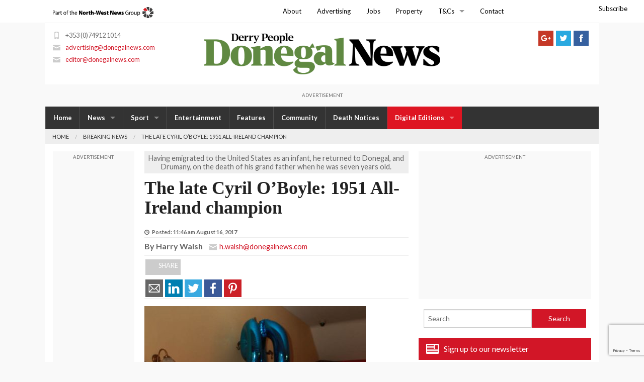

--- FILE ---
content_type: text/html; charset=UTF-8
request_url: https://donegalnews.com/late-cyril-oboyle-1951-ireland-champion/
body_size: 23018
content:
<!doctype html>
<html class="no-js" lang="en-US" >
	<head>

			<!-- Taboola -->
		<!--<script type="text/javascript">
		  window._taboola = window._taboola || [];
		  _taboola.push({article:'auto'});
		  !function (e, f, u, i) {
		    if (!document.getElementById(i)){
		      e.async = 1;
		      e.src = u;
		      e.id = i;
		      f.parentNode.insertBefore(e, f);
		    }
		  }(document.createElement('script'),
		  document.getElementsByTagName('script')[0],
		  '//cdn.taboola.com/libtrc/thenorth-westnewsgroup-donegalnews/loader.js',
		  'tb_loader_script');
		  if(window.performance && typeof window.performance.mark == 'function')
		    {window.performance.mark('tbl_ic');}
		</script>-->

		
	
		<meta charset="utf-8" />

		<meta name="viewport" content="width=device-width, initial-scale=1.0" />
		<title>The late Cyril O&#039;Boyle: 1951 All-Ireland champion - Donegal News</title>

			<script>
			!function(f,b,e,v,n,t,s)
			{if(f.fbq)return;n=f.fbq=function(){n.callMethod?
			n.callMethod.apply(n,arguments):n.queue.push(arguments)};
			if(!f._fbq)f._fbq=n;n.push=n;n.loaded=!0;n.version='2.0';
			n.queue=[];t=b.createElement(e);t.async=!0;
			t.src=v;s=b.getElementsByTagName(e)[0];
			s.parentNode.insertBefore(t,s)}(window,document,'script',
			'https://connect.facebook.net/en_US/fbevents.js');
			 fbq('init', '683902595709243'); 
			fbq('track', 'PageView');
			</script>
			<noscript>
			 <img height="1" width="1" 
			src="https://www.facebook.com/tr?id=683902595709243&ev=PageView
			&noscript=1"/>
			</noscript>
			<!-- End Facebook Pixel Code -->


			<!-- Google Tag Manager -->
			<script>(function(w,d,s,l,i){w[l]=w[l]||[];w[l].push({'gtm.start':
			new Date().getTime(),event:'gtm.js'});var f=d.getElementsByTagName(s)[0],
			j=d.createElement(s),dl=l!='dataLayer'?'&l='+l:'';j.async=true;j.src=
			'https://www.googletagmanager.com/gtm.js?id='+i+dl;f.parentNode.insertBefore(j,f);
			})(window,document,'script','dataLayer','GTM-KG4X9MJ');</script>
			<!-- End Google Tag Manager -->

			<!-- Local Ireland Survey Monkey  -->
		<!--<script>(function(t,e,s,o){var n,a,c;t.SMCX=t.SMCX||[],e.getElementById(o)||(n=e.getElementsByTagName(s),a=n[n.length-1],c=e.createElement(s),c.type="text/javascript",c.async=!0,c.id=o,c.src="https://widget.surveymonkey.com/collect/website/js/tRaiETqnLgj758hTBazgd4O8h54tPObeLiIR3kyjF3qmcAW0cnO_2BdVQauPaqSCcy.js",a.parentNode.insertBefore(c,a))})(window,document,"script","smcx-sdk");
		</script>-->
		<!-- End Local Ireland -->
		
		<style type="text/css">
            #pigeon-widget-status { float: right; margin: 7px 33px 0px 15px; background-color: #ffffff; text-align: center;}
            #pigeon-widget-status ul { margin: 0; padding: 0; display: inline-block; }
            #pigeon-widget-status ul li { color: #48a91e; 0.8125rem; float: left; list-style: none; }
            #pigeon-widget-status ul li a { font-size: 0.8125rem; color: #000; padding-left: 10px; margin-left: 13px; }
            #pigeon-widget-status ul li a:hover { color: #48a91e; }
            #pigeon-widget-status ul li:first-child a { border: none; padding: 0; margin: 0; }

            @media only screen and (max-width: 720px) {
               #pigeon-widget-status {
                  float: none; width: 100%; margin: 0; padding: 5px; overflow: hidden; box-sizing: border-box; background-color: #ffffff;
               }
            }
            @media only screen and (max-width: 1024px) {
               #pigeon-widget-status {
                  float: none; width: 100%; margin: 0; padding: 5px; overflow: hidden; box-sizing: border-box; background-color: #ffffff;
               }
            }
        </style>


		<link rel="alternate" type="application/rss+xml" title="Donegal News" href="https://www.donegalnews.com/feed/" />

		<link rel="icon" href="https://donegalnews.com/wp-content/themes/donegalnews-v3/assets/img/icons/favicon.ico" type="image/x-icon">
		<link rel="apple-touch-icon-precomposed" sizes="144x144" href="https://donegalnews.com/wp-content/themes/donegalnews-v3/assets/img/icons/apple-touch-icon-144x144-precomposed.png">
		<link rel="apple-touch-icon-precomposed" sizes="114x114" href="https://donegalnews.com/wp-content/themes/donegalnews-v3/assets/img/icons/apple-touch-icon-114x114-precomposed.png">
		<link rel="apple-touch-icon-precomposed" sizes="72x72" href="https://donegalnews.com/wp-content/themes/donegalnews-v3/assets/img/icons/apple-touch-icon-72x72-precomposed.png">
		<link rel="apple-touch-icon-precomposed" href="https://donegalnews.com/wp-content/themes/donegalnews-v3/assets/img/icons/apple-touch-icon-precomposed.png">

		<link href='https://fonts.googleapis.com/css?family=Roboto+Slab:400,700|Lato:400,700' rel='stylesheet' type='text/css'>

		<!-- Ad banner code -->
		<script type='text/javascript'>
  var googletag = googletag || {};
  googletag.cmd = googletag.cmd || [];
  (function() {
    var gads = document.createElement('script');
    gads.async = true;
    gads.type = 'text/javascript';
    var useSSL = 'https:' == document.location.protocol;
    gads.src = (useSSL ? 'https:' : 'http:') +
      '//www.googletagservices.com/tag/js/gpt.js';
    var node = document.getElementsByTagName('script')[0];
    node.parentNode.insertBefore(gads, node);
  })();
</script>


<script type='text/javascript'>
  googletag.cmd.push(function() {
    var mappingnwp_HP_top_lb = googletag.sizeMapping().
    addSize([0, 0], [320, 50]).
    addSize([320, 400], [320, 50]).
    addSize([320, 700], [320, 50]).
    addSize([480, 200], [468, 60]).
    addSize([768, 200], [728, 90]).
    build();
    googletag.defineSlot('/8632584/DN_News_LB', [[320, 50], [468, 60], [728, 90]], 'div-gpt-ad-1385477158677-25').defineSizeMapping(mappingnwp_HP_top_lb).addService(googletag.pubads());
    googletag.defineSlot('/8632584/DN_News_MPU', [300, 250], 'div-gpt-ad-1385477158677-26').addService(googletag.pubads());
    googletag.defineSlot('/8632584/DN_News_MPUDBL', [300, 600], 'div-gpt-ad-1438185494695-7').addService(googletag.pubads());
    googletag.defineSlot('/8632584/DN_News_Rect2', [180, 150], 'div-gpt-ad-1437046428379-11').addService(googletag.pubads());
    googletag.defineSlot('/8632584/DN_NewsIndex_MPU', [300, 250], 'div-gpt-ad-1437046428379-12').addService(googletag.pubads());
    googletag.defineSlot('/8632584/DN_News_LHSky', [120, 600], 'div-gpt-ad-1437046428379-14').addService(googletag.pubads());
    googletag.defineSlot('/8632584/DN_MPU2_ROS', [300, 250], 'div-gpt-ad-1439904083907-0').addService(googletag.pubads());
    googletag.defineSlot('/8632584/DN_MPUPost_ROS', [300, 250], 'div-gpt-ad-1439904083907-1').addService(googletag.pubads());
    googletag.defineSlot('/8632584/DN_ROS_LB_728x90', [[320, 50], [468, 60], [728, 90]], 'div-gpt-ad-1442492981961-0').defineSizeMapping(mappingnwp_HP_top_lb).addService(googletag.pubads());
    googletag.pubads().enableSingleRequest();
    googletag.enableServices();
  });
</script>

		<meta name='robots' content='index, follow, max-image-preview:large, max-snippet:-1, max-video-preview:-1' />

	<!-- This site is optimized with the Yoast SEO plugin v20.13 - https://yoast.com/wordpress/plugins/seo/ -->
	<link rel="canonical" href="https://donegalnews.com/late-cyril-oboyle-1951-ireland-champion/" />
	<meta property="og:locale" content="en_US" />
	<meta property="og:type" content="article" />
	<meta property="og:title" content="The late Cyril O&#039;Boyle: 1951 All-Ireland champion - Donegal News" />
	<meta property="og:description" content="Having emigrated to the United States as an infant, he returned to Donegal, and Drumany, on the death of his grand father when he was seven years old." />
	<meta property="og:url" content="https://donegalnews.com/late-cyril-oboyle-1951-ireland-champion/" />
	<meta property="og:site_name" content="Donegal News" />
	<meta property="article:published_time" content="2017-08-16T10:46:45+00:00" />
	<meta property="og:image" content="https://donegalnews.com/wp-content/uploads/2017/08/Cyril-O-Boyle-1-440x660.jpg" />
	<meta name="author" content="harrywalsh" />
	<meta name="twitter:card" content="summary_large_image" />
	<meta name="twitter:label1" content="Written by" />
	<meta name="twitter:data1" content="harrywalsh" />
	<meta name="twitter:label2" content="Est. reading time" />
	<meta name="twitter:data2" content="1 minute" />
	<script type="application/ld+json" class="yoast-schema-graph">{"@context":"https://schema.org","@graph":[{"@type":"WebPage","@id":"https://donegalnews.com/late-cyril-oboyle-1951-ireland-champion/","url":"https://donegalnews.com/late-cyril-oboyle-1951-ireland-champion/","name":"The late Cyril O'Boyle: 1951 All-Ireland champion - Donegal News","isPartOf":{"@id":"https://donegalnews.com/#website"},"primaryImageOfPage":{"@id":"https://donegalnews.com/late-cyril-oboyle-1951-ireland-champion/#primaryimage"},"image":{"@id":"https://donegalnews.com/late-cyril-oboyle-1951-ireland-champion/#primaryimage"},"thumbnailUrl":"https://donegalnews.com/wp-content/uploads/2017/08/Cyril-O-Boyle-1-440x660.jpg","datePublished":"2017-08-16T10:46:45+00:00","dateModified":"2017-08-16T10:46:45+00:00","author":{"@id":"https://donegalnews.com/#/schema/person/80b8f137d3b87135455e684e5f298ff2"},"breadcrumb":{"@id":"https://donegalnews.com/late-cyril-oboyle-1951-ireland-champion/#breadcrumb"},"inLanguage":"en-US","potentialAction":[{"@type":"ReadAction","target":["https://donegalnews.com/late-cyril-oboyle-1951-ireland-champion/"]}]},{"@type":"ImageObject","inLanguage":"en-US","@id":"https://donegalnews.com/late-cyril-oboyle-1951-ireland-champion/#primaryimage","url":"https://donegalnews.com/wp-content/uploads/2017/08/Cyril-O-Boyle-1-440x660.jpg","contentUrl":"https://donegalnews.com/wp-content/uploads/2017/08/Cyril-O-Boyle-1-440x660.jpg"},{"@type":"BreadcrumbList","@id":"https://donegalnews.com/late-cyril-oboyle-1951-ireland-champion/#breadcrumb","itemListElement":[{"@type":"ListItem","position":1,"name":"Home","item":"https://donegalnews.com/"},{"@type":"ListItem","position":2,"name":"The late Cyril O&#8217;Boyle: 1951 All-Ireland champion"}]},{"@type":"WebSite","@id":"https://donegalnews.com/#website","url":"https://donegalnews.com/","name":"Donegal News","description":"The Donegal News, updated daily, covering news, sports and events across Donegal. Based in Letterkenny, tel: 00353 74912 1014","potentialAction":[{"@type":"SearchAction","target":{"@type":"EntryPoint","urlTemplate":"https://donegalnews.com/?s={search_term_string}"},"query-input":"required name=search_term_string"}],"inLanguage":"en-US"},{"@type":"Person","@id":"https://donegalnews.com/#/schema/person/80b8f137d3b87135455e684e5f298ff2","name":"harrywalsh","image":{"@type":"ImageObject","inLanguage":"en-US","@id":"https://donegalnews.com/#/schema/person/image/","url":"https://secure.gravatar.com/avatar/974433e3c03306bbfebf8fee8e82c0bf?s=96&d=blank&r=g","contentUrl":"https://secure.gravatar.com/avatar/974433e3c03306bbfebf8fee8e82c0bf?s=96&d=blank&r=g","caption":"harrywalsh"},"url":"https://donegalnews.com/author/harrywalsh/"}]}</script>
	<!-- / Yoast SEO plugin. -->


<link rel='dns-prefetch' href='//ajax.googleapis.com' />
<link rel='dns-prefetch' href='//ws.sharethis.com' />
<link rel='dns-prefetch' href='//www.google.com' />
<link rel='dns-prefetch' href='//fonts.googleapis.com' />
<script type="text/javascript">
window._wpemojiSettings = {"baseUrl":"https:\/\/s.w.org\/images\/core\/emoji\/14.0.0\/72x72\/","ext":".png","svgUrl":"https:\/\/s.w.org\/images\/core\/emoji\/14.0.0\/svg\/","svgExt":".svg","source":{"concatemoji":"https:\/\/donegalnews.com\/wp-includes\/js\/wp-emoji-release.min.js"}};
/*! This file is auto-generated */
!function(i,n){var o,s,e;function c(e){try{var t={supportTests:e,timestamp:(new Date).valueOf()};sessionStorage.setItem(o,JSON.stringify(t))}catch(e){}}function p(e,t,n){e.clearRect(0,0,e.canvas.width,e.canvas.height),e.fillText(t,0,0);var t=new Uint32Array(e.getImageData(0,0,e.canvas.width,e.canvas.height).data),r=(e.clearRect(0,0,e.canvas.width,e.canvas.height),e.fillText(n,0,0),new Uint32Array(e.getImageData(0,0,e.canvas.width,e.canvas.height).data));return t.every(function(e,t){return e===r[t]})}function u(e,t,n){switch(t){case"flag":return n(e,"\ud83c\udff3\ufe0f\u200d\u26a7\ufe0f","\ud83c\udff3\ufe0f\u200b\u26a7\ufe0f")?!1:!n(e,"\ud83c\uddfa\ud83c\uddf3","\ud83c\uddfa\u200b\ud83c\uddf3")&&!n(e,"\ud83c\udff4\udb40\udc67\udb40\udc62\udb40\udc65\udb40\udc6e\udb40\udc67\udb40\udc7f","\ud83c\udff4\u200b\udb40\udc67\u200b\udb40\udc62\u200b\udb40\udc65\u200b\udb40\udc6e\u200b\udb40\udc67\u200b\udb40\udc7f");case"emoji":return!n(e,"\ud83e\udef1\ud83c\udffb\u200d\ud83e\udef2\ud83c\udfff","\ud83e\udef1\ud83c\udffb\u200b\ud83e\udef2\ud83c\udfff")}return!1}function f(e,t,n){var r="undefined"!=typeof WorkerGlobalScope&&self instanceof WorkerGlobalScope?new OffscreenCanvas(300,150):i.createElement("canvas"),a=r.getContext("2d",{willReadFrequently:!0}),o=(a.textBaseline="top",a.font="600 32px Arial",{});return e.forEach(function(e){o[e]=t(a,e,n)}),o}function t(e){var t=i.createElement("script");t.src=e,t.defer=!0,i.head.appendChild(t)}"undefined"!=typeof Promise&&(o="wpEmojiSettingsSupports",s=["flag","emoji"],n.supports={everything:!0,everythingExceptFlag:!0},e=new Promise(function(e){i.addEventListener("DOMContentLoaded",e,{once:!0})}),new Promise(function(t){var n=function(){try{var e=JSON.parse(sessionStorage.getItem(o));if("object"==typeof e&&"number"==typeof e.timestamp&&(new Date).valueOf()<e.timestamp+604800&&"object"==typeof e.supportTests)return e.supportTests}catch(e){}return null}();if(!n){if("undefined"!=typeof Worker&&"undefined"!=typeof OffscreenCanvas&&"undefined"!=typeof URL&&URL.createObjectURL&&"undefined"!=typeof Blob)try{var e="postMessage("+f.toString()+"("+[JSON.stringify(s),u.toString(),p.toString()].join(",")+"));",r=new Blob([e],{type:"text/javascript"}),a=new Worker(URL.createObjectURL(r),{name:"wpTestEmojiSupports"});return void(a.onmessage=function(e){c(n=e.data),a.terminate(),t(n)})}catch(e){}c(n=f(s,u,p))}t(n)}).then(function(e){for(var t in e)n.supports[t]=e[t],n.supports.everything=n.supports.everything&&n.supports[t],"flag"!==t&&(n.supports.everythingExceptFlag=n.supports.everythingExceptFlag&&n.supports[t]);n.supports.everythingExceptFlag=n.supports.everythingExceptFlag&&!n.supports.flag,n.DOMReady=!1,n.readyCallback=function(){n.DOMReady=!0}}).then(function(){return e}).then(function(){var e;n.supports.everything||(n.readyCallback(),(e=n.source||{}).concatemoji?t(e.concatemoji):e.wpemoji&&e.twemoji&&(t(e.twemoji),t(e.wpemoji)))}))}((window,document),window._wpemojiSettings);
</script>
<style type="text/css">
img.wp-smiley,
img.emoji {
	display: inline !important;
	border: none !important;
	box-shadow: none !important;
	height: 1em !important;
	width: 1em !important;
	margin: 0 0.07em !important;
	vertical-align: -0.1em !important;
	background: none !important;
	padding: 0 !important;
}
</style>
	<link rel='stylesheet' id='scap.flashblock-css' href='https://donegalnews.com/wp-content/plugins/compact-wp-audio-player/css/flashblock.css' type='text/css' media='all' />
<link rel='stylesheet' id='scap.player-css' href='https://donegalnews.com/wp-content/plugins/compact-wp-audio-player/css/player.css' type='text/css' media='all' />
<link rel='stylesheet' id='wp-block-library-css' href='https://donegalnews.com/wp-includes/css/dist/block-library/style.min.css' type='text/css' media='all' />
<style id='classic-theme-styles-inline-css' type='text/css'>
/*! This file is auto-generated */
.wp-block-button__link{color:#fff;background-color:#32373c;border-radius:9999px;box-shadow:none;text-decoration:none;padding:calc(.667em + 2px) calc(1.333em + 2px);font-size:1.125em}.wp-block-file__button{background:#32373c;color:#fff;text-decoration:none}
</style>
<style id='global-styles-inline-css' type='text/css'>
body{--wp--preset--color--black: #000000;--wp--preset--color--cyan-bluish-gray: #abb8c3;--wp--preset--color--white: #ffffff;--wp--preset--color--pale-pink: #f78da7;--wp--preset--color--vivid-red: #cf2e2e;--wp--preset--color--luminous-vivid-orange: #ff6900;--wp--preset--color--luminous-vivid-amber: #fcb900;--wp--preset--color--light-green-cyan: #7bdcb5;--wp--preset--color--vivid-green-cyan: #00d084;--wp--preset--color--pale-cyan-blue: #8ed1fc;--wp--preset--color--vivid-cyan-blue: #0693e3;--wp--preset--color--vivid-purple: #9b51e0;--wp--preset--gradient--vivid-cyan-blue-to-vivid-purple: linear-gradient(135deg,rgba(6,147,227,1) 0%,rgb(155,81,224) 100%);--wp--preset--gradient--light-green-cyan-to-vivid-green-cyan: linear-gradient(135deg,rgb(122,220,180) 0%,rgb(0,208,130) 100%);--wp--preset--gradient--luminous-vivid-amber-to-luminous-vivid-orange: linear-gradient(135deg,rgba(252,185,0,1) 0%,rgba(255,105,0,1) 100%);--wp--preset--gradient--luminous-vivid-orange-to-vivid-red: linear-gradient(135deg,rgba(255,105,0,1) 0%,rgb(207,46,46) 100%);--wp--preset--gradient--very-light-gray-to-cyan-bluish-gray: linear-gradient(135deg,rgb(238,238,238) 0%,rgb(169,184,195) 100%);--wp--preset--gradient--cool-to-warm-spectrum: linear-gradient(135deg,rgb(74,234,220) 0%,rgb(151,120,209) 20%,rgb(207,42,186) 40%,rgb(238,44,130) 60%,rgb(251,105,98) 80%,rgb(254,248,76) 100%);--wp--preset--gradient--blush-light-purple: linear-gradient(135deg,rgb(255,206,236) 0%,rgb(152,150,240) 100%);--wp--preset--gradient--blush-bordeaux: linear-gradient(135deg,rgb(254,205,165) 0%,rgb(254,45,45) 50%,rgb(107,0,62) 100%);--wp--preset--gradient--luminous-dusk: linear-gradient(135deg,rgb(255,203,112) 0%,rgb(199,81,192) 50%,rgb(65,88,208) 100%);--wp--preset--gradient--pale-ocean: linear-gradient(135deg,rgb(255,245,203) 0%,rgb(182,227,212) 50%,rgb(51,167,181) 100%);--wp--preset--gradient--electric-grass: linear-gradient(135deg,rgb(202,248,128) 0%,rgb(113,206,126) 100%);--wp--preset--gradient--midnight: linear-gradient(135deg,rgb(2,3,129) 0%,rgb(40,116,252) 100%);--wp--preset--font-size--small: 13px;--wp--preset--font-size--medium: 20px;--wp--preset--font-size--large: 36px;--wp--preset--font-size--x-large: 42px;--wp--preset--spacing--20: 0.44rem;--wp--preset--spacing--30: 0.67rem;--wp--preset--spacing--40: 1rem;--wp--preset--spacing--50: 1.5rem;--wp--preset--spacing--60: 2.25rem;--wp--preset--spacing--70: 3.38rem;--wp--preset--spacing--80: 5.06rem;--wp--preset--shadow--natural: 6px 6px 9px rgba(0, 0, 0, 0.2);--wp--preset--shadow--deep: 12px 12px 50px rgba(0, 0, 0, 0.4);--wp--preset--shadow--sharp: 6px 6px 0px rgba(0, 0, 0, 0.2);--wp--preset--shadow--outlined: 6px 6px 0px -3px rgba(255, 255, 255, 1), 6px 6px rgba(0, 0, 0, 1);--wp--preset--shadow--crisp: 6px 6px 0px rgba(0, 0, 0, 1);}:where(.is-layout-flex){gap: 0.5em;}:where(.is-layout-grid){gap: 0.5em;}body .is-layout-flow > .alignleft{float: left;margin-inline-start: 0;margin-inline-end: 2em;}body .is-layout-flow > .alignright{float: right;margin-inline-start: 2em;margin-inline-end: 0;}body .is-layout-flow > .aligncenter{margin-left: auto !important;margin-right: auto !important;}body .is-layout-constrained > .alignleft{float: left;margin-inline-start: 0;margin-inline-end: 2em;}body .is-layout-constrained > .alignright{float: right;margin-inline-start: 2em;margin-inline-end: 0;}body .is-layout-constrained > .aligncenter{margin-left: auto !important;margin-right: auto !important;}body .is-layout-constrained > :where(:not(.alignleft):not(.alignright):not(.alignfull)){max-width: var(--wp--style--global--content-size);margin-left: auto !important;margin-right: auto !important;}body .is-layout-constrained > .alignwide{max-width: var(--wp--style--global--wide-size);}body .is-layout-flex{display: flex;}body .is-layout-flex{flex-wrap: wrap;align-items: center;}body .is-layout-flex > *{margin: 0;}body .is-layout-grid{display: grid;}body .is-layout-grid > *{margin: 0;}:where(.wp-block-columns.is-layout-flex){gap: 2em;}:where(.wp-block-columns.is-layout-grid){gap: 2em;}:where(.wp-block-post-template.is-layout-flex){gap: 1.25em;}:where(.wp-block-post-template.is-layout-grid){gap: 1.25em;}.has-black-color{color: var(--wp--preset--color--black) !important;}.has-cyan-bluish-gray-color{color: var(--wp--preset--color--cyan-bluish-gray) !important;}.has-white-color{color: var(--wp--preset--color--white) !important;}.has-pale-pink-color{color: var(--wp--preset--color--pale-pink) !important;}.has-vivid-red-color{color: var(--wp--preset--color--vivid-red) !important;}.has-luminous-vivid-orange-color{color: var(--wp--preset--color--luminous-vivid-orange) !important;}.has-luminous-vivid-amber-color{color: var(--wp--preset--color--luminous-vivid-amber) !important;}.has-light-green-cyan-color{color: var(--wp--preset--color--light-green-cyan) !important;}.has-vivid-green-cyan-color{color: var(--wp--preset--color--vivid-green-cyan) !important;}.has-pale-cyan-blue-color{color: var(--wp--preset--color--pale-cyan-blue) !important;}.has-vivid-cyan-blue-color{color: var(--wp--preset--color--vivid-cyan-blue) !important;}.has-vivid-purple-color{color: var(--wp--preset--color--vivid-purple) !important;}.has-black-background-color{background-color: var(--wp--preset--color--black) !important;}.has-cyan-bluish-gray-background-color{background-color: var(--wp--preset--color--cyan-bluish-gray) !important;}.has-white-background-color{background-color: var(--wp--preset--color--white) !important;}.has-pale-pink-background-color{background-color: var(--wp--preset--color--pale-pink) !important;}.has-vivid-red-background-color{background-color: var(--wp--preset--color--vivid-red) !important;}.has-luminous-vivid-orange-background-color{background-color: var(--wp--preset--color--luminous-vivid-orange) !important;}.has-luminous-vivid-amber-background-color{background-color: var(--wp--preset--color--luminous-vivid-amber) !important;}.has-light-green-cyan-background-color{background-color: var(--wp--preset--color--light-green-cyan) !important;}.has-vivid-green-cyan-background-color{background-color: var(--wp--preset--color--vivid-green-cyan) !important;}.has-pale-cyan-blue-background-color{background-color: var(--wp--preset--color--pale-cyan-blue) !important;}.has-vivid-cyan-blue-background-color{background-color: var(--wp--preset--color--vivid-cyan-blue) !important;}.has-vivid-purple-background-color{background-color: var(--wp--preset--color--vivid-purple) !important;}.has-black-border-color{border-color: var(--wp--preset--color--black) !important;}.has-cyan-bluish-gray-border-color{border-color: var(--wp--preset--color--cyan-bluish-gray) !important;}.has-white-border-color{border-color: var(--wp--preset--color--white) !important;}.has-pale-pink-border-color{border-color: var(--wp--preset--color--pale-pink) !important;}.has-vivid-red-border-color{border-color: var(--wp--preset--color--vivid-red) !important;}.has-luminous-vivid-orange-border-color{border-color: var(--wp--preset--color--luminous-vivid-orange) !important;}.has-luminous-vivid-amber-border-color{border-color: var(--wp--preset--color--luminous-vivid-amber) !important;}.has-light-green-cyan-border-color{border-color: var(--wp--preset--color--light-green-cyan) !important;}.has-vivid-green-cyan-border-color{border-color: var(--wp--preset--color--vivid-green-cyan) !important;}.has-pale-cyan-blue-border-color{border-color: var(--wp--preset--color--pale-cyan-blue) !important;}.has-vivid-cyan-blue-border-color{border-color: var(--wp--preset--color--vivid-cyan-blue) !important;}.has-vivid-purple-border-color{border-color: var(--wp--preset--color--vivid-purple) !important;}.has-vivid-cyan-blue-to-vivid-purple-gradient-background{background: var(--wp--preset--gradient--vivid-cyan-blue-to-vivid-purple) !important;}.has-light-green-cyan-to-vivid-green-cyan-gradient-background{background: var(--wp--preset--gradient--light-green-cyan-to-vivid-green-cyan) !important;}.has-luminous-vivid-amber-to-luminous-vivid-orange-gradient-background{background: var(--wp--preset--gradient--luminous-vivid-amber-to-luminous-vivid-orange) !important;}.has-luminous-vivid-orange-to-vivid-red-gradient-background{background: var(--wp--preset--gradient--luminous-vivid-orange-to-vivid-red) !important;}.has-very-light-gray-to-cyan-bluish-gray-gradient-background{background: var(--wp--preset--gradient--very-light-gray-to-cyan-bluish-gray) !important;}.has-cool-to-warm-spectrum-gradient-background{background: var(--wp--preset--gradient--cool-to-warm-spectrum) !important;}.has-blush-light-purple-gradient-background{background: var(--wp--preset--gradient--blush-light-purple) !important;}.has-blush-bordeaux-gradient-background{background: var(--wp--preset--gradient--blush-bordeaux) !important;}.has-luminous-dusk-gradient-background{background: var(--wp--preset--gradient--luminous-dusk) !important;}.has-pale-ocean-gradient-background{background: var(--wp--preset--gradient--pale-ocean) !important;}.has-electric-grass-gradient-background{background: var(--wp--preset--gradient--electric-grass) !important;}.has-midnight-gradient-background{background: var(--wp--preset--gradient--midnight) !important;}.has-small-font-size{font-size: var(--wp--preset--font-size--small) !important;}.has-medium-font-size{font-size: var(--wp--preset--font-size--medium) !important;}.has-large-font-size{font-size: var(--wp--preset--font-size--large) !important;}.has-x-large-font-size{font-size: var(--wp--preset--font-size--x-large) !important;}
.wp-block-navigation a:where(:not(.wp-element-button)){color: inherit;}
:where(.wp-block-post-template.is-layout-flex){gap: 1.25em;}:where(.wp-block-post-template.is-layout-grid){gap: 1.25em;}
:where(.wp-block-columns.is-layout-flex){gap: 2em;}:where(.wp-block-columns.is-layout-grid){gap: 2em;}
.wp-block-pullquote{font-size: 1.5em;line-height: 1.6;}
</style>
<link rel='stylesheet' id='add-to-homescreen-style-css' href='https://donegalnews.com/wp-content/plugins/add-to-home-screen/lib/css/style.css' type='text/css' media='all' />
<link rel='stylesheet' id='contact-form-7-css' href='https://donegalnews.com/wp-content/plugins/contact-form-7/includes/css/styles.css' type='text/css' media='all' />
<link rel='stylesheet' id='crp-style-rounded-thumbs-css' href='https://donegalnews.com/wp-content/plugins/contextual-related-posts/css/rounded-thumbs.min.css' type='text/css' media='all' />
<style id='crp-style-rounded-thumbs-inline-css' type='text/css'>

			.crp_related.crp-rounded-thumbs a {
			  width: 150px;
			  height: 150px;
			  text-decoration: none;
			}
			.crp_related.crp-rounded-thumbs img {
			  max-width: 150px;
			  margin: auto;
			}
			.crp_related.crp-rounded-thumbs .crp_title {
			  width: 100%;
			}
			
</style>
<link rel='stylesheet' id='foobox-free-min-css' href='https://donegalnews.com/wp-content/plugins/foobox-image-lightbox/free/css/foobox.free.min.css' type='text/css' media='all' />
<link rel='stylesheet' id='dcjq-mega-menu-css' href='https://donegalnews.com/wp-content/plugins/jquery-mega-menu/css/dcjq-mega-menu.css' type='text/css' media='all' />
<link rel='stylesheet' id='wabtn-style-css' href='https://donegalnews.com/wp-content/plugins/whatsapp/style.css' type='text/css' media='all' />
<link rel='stylesheet' id='wpex-font-awesome-css' href='https://donegalnews.com/wp-content/plugins/wp-timelines/css/font-awesome/css/font-awesome.min.css' type='text/css' media='all' />
<link rel='stylesheet' id='wpex-google-fonts-css' href='//fonts.googleapis.com/css?family=Source+Sans+Pro%7CLato%7CRoboto+Slab' type='text/css' media='all' />
<link rel='stylesheet' id='wpex-ex_s_lick-css' href='https://donegalnews.com/wp-content/plugins/wp-timelines/js/ex_s_lick/ex_s_lick.css' type='text/css' media='all' />
<link rel='stylesheet' id='wpex-ex_s_lick-theme-css' href='https://donegalnews.com/wp-content/plugins/wp-timelines/js/ex_s_lick/ex_s_lick-theme.css' type='text/css' media='all' />
<link rel='stylesheet' id='wpex-timeline-animate-css' href='https://donegalnews.com/wp-content/plugins/wp-timelines/css/animate.css' type='text/css' media='all' />
<link rel='stylesheet' id='wpex-timeline-css-css' href='https://donegalnews.com/wp-content/plugins/wp-timelines/css/style.css' type='text/css' media='all' />
<link rel='stylesheet' id='wpex-timeline-sidebyside-css' href='https://donegalnews.com/wp-content/plugins/wp-timelines/css/style-sidebyside.css' type='text/css' media='all' />
<link rel='stylesheet' id='wpex-horiz-css-css' href='https://donegalnews.com/wp-content/plugins/wp-timelines/css/horiz-style.css' type='text/css' media='all' />
<link rel='stylesheet' id='wpex-timeline-dark-css-css' href='https://donegalnews.com/wp-content/plugins/wp-timelines/css/dark.css' type='text/css' media='all' />
<style id='wpex-timeline-dark-css-inline-css' type='text/css'>
    .wpex-timeline > li .wpex-timeline-icon .fa{font-weight: normal;}
    	.wpextl-loadicon,
    .wpextl-loadicon::before,
	.wpextl-loadicon::after{ border-left-color:#333333}
    .wpex-filter > .fa,
    .wpex-endlabel.wpex-loadmore span, .wpex-tltitle.wpex-loadmore span, .wpex-loadmore .loadmore-timeline,
    .wpex-timeline-list.show-icon .wpex-timeline > li:after, .wpex-timeline-list.show-icon .wpex-timeline > li:first-child:before,
    .wpex-timeline-list.show-icon .wpex-timeline.style-center > li .wpex-content-left .wpex-leftdate,
    .wpex-timeline-list.show-icon li .wpex-timeline-icon .fa,
    .wpex .timeline-details .wptl-readmore > a:hover,
    .wpex-spinner > div,
    .wpex.horizontal-timeline .ex_s_lick-prev:hover, .wpex.horizontal-timeline .ex_s_lick-next:hover,
    .wpex.horizontal-timeline .horizontal-content .ex_s_lick-next:hover,
    .wpex.horizontal-timeline .horizontal-content .ex_s_lick-prev:hover,
    .wpex.horizontal-timeline .horizontal-nav li.ex_s_lick-current span.tl-point:before,
    .wpex.horizontal-timeline.tl-hozsteps .horizontal-nav li.ex_s_lick-current span.tl-point i,
    .timeline-navigation a.btn,
    .timeline-navigation div > a,
    .wpex.horizontal-timeline.ex-multi-item .horizontal-nav li .wpex_point:before,
    .wpex.horizontal-timeline.ex-multi-item .horizontal-nav li.ex_s_lick-current .wpex_point:before,
    .wpex.wpex-horizontal-3.ex-multi-item .horizontal-nav  h2 a,
    .wpex-timeline-list:not(.show-icon) .wptl-feature-name span,
    .wpex.horizontal-timeline.ex-multi-item:not(.wpex-horizontal-4) .horizontal-nav li span.wpex_point,
    .wpex.horizontal-timeline.ex-multi-item:not(.wpex-horizontal-4) .horizontal-nav li span.wpex_point,
    .show-wide_img .wpex-timeline > li .wpex-timeline-time span.tll-date,
    .wpex-timeline-list.show-bg.left-tl li .wpex-timeline-label .wpex-content-left .wpex-leftdate,
    .wpex-timeline-list.show-simple:not(.show-simple-bod) ul li .wpex-timeline-time .tll-date,
    .show-box-color .tlb-time,
    .sidebyside-tl.show-classic span.tll-date,
    .wptl-back-to-list a,
    .wpex-timeline > li .wpex-timeline-icon .fa{ background:#333333}
    .wpex-timeline-list.show-icon li .wpex-timeline-icon .fa:before,
    .wpex-filter span.active,
    .wpex-timeline-list.show-simple.show-simple-bod ul li .wpex-timeline-time .tll-date,
    .wpex-timeline-list.show-simple .wptl-readmore-center a,
    .wpex.horizontal-timeline .ex_s_lick-prev, .wpex.horizontal-timeline .ex_s_lick-next,
    .wpex.horizontal-timeline.tl-hozsteps .horizontal-nav li.prev_item:not(.ex_s_lick-current) span.tl-point i,
    .wpex.horizontal-timeline.ex-multi-item .horizontal-nav li span.wpex_point i,
    .wpex-timeline-list.show-clean .wpex-timeline > li .wpex-timeline-label h2,
    .wpex-timeline-list.show-simple li .wpex-timeline-icon .fa:not(.no-icon):before,
    .wpex.horizontal-timeline .extl-hoz-sbs .horizontal-nav li span.tl-point i,
    .show-wide_img.left-tl .wpex-timeline > li .wpex-timeline-icon .fa:not(.no-icon):not(.icon-img):before,
    .wpex-timeline > li .wpex-timeline-time span:last-child{ color:#333333}
    .wpex .timeline-details .wptl-readmore > a,
    .wpex.horizontal-timeline .ex_s_lick-prev:hover, .wpex.horizontal-timeline .ex_s_lick-next:hover,
    .wpex.horizontal-timeline .horizontal-content .ex_s_lick-next:hover,
    .wpex.horizontal-timeline .horizontal-content .ex_s_lick-prev:hover,
    .wpex.horizontal-timeline .horizontal-nav li.ex_s_lick-current span.tl-point:before,
    .wpex.horizontal-timeline .ex_s_lick-prev, .wpex.horizontal-timeline .ex_s_lick-next,
    .wpex.horizontal-timeline .timeline-pos-select,
    .wpex.horizontal-timeline .horizontal-nav li.prev_item span.tl-point:before,
    .wpex.horizontal-timeline.tl-hozsteps .horizontal-nav li.ex_s_lick-current span.tl-point i,
    .wpex.horizontal-timeline.tl-hozsteps .timeline-hr, .wpex.horizontal-timeline.tl-hozsteps .timeline-pos-select,
    .wpex.horizontal-timeline.tl-hozsteps .horizontal-nav li.prev_item span.tl-point i,
    .wpex-timeline-list.left-tl.show-icon .wptl-feature-name,
    .wpex-timeline-list.show-icon .wptl-feature-name span,
    .wpex.horizontal-timeline.ex-multi-item .horizontal-nav li span.wpex_point i,
    .wpex.horizontal-timeline.ex-multi-item.wpex-horizontal-4 .wpextt_templates .wptl-readmore a,
    .wpex-timeline-list.show-box-color .style-center > li:nth-child(odd) .wpex-timeline-label,
	.wpex-timeline-list.show-box-color .style-center > li .wpex-timeline-label,
	.wpex-timeline-list.show-box-color .style-center > li:nth-child(odd) .wpex-timeline-icon .fa:after,
    .extl-lb .gslide-description.description-right h3.lb-title:after,
    .wpex.horizontal-timeline.ex-multi-item .extl-hoz-sbs.style-7 .extl-sbd-details,
	.wpex-timeline-list.show-box-color li .wpex-timeline-icon i:after,
    .wpex.horizontal-timeline .extl-hoz-sbs .horizontal-nav li span.tl-point i,
    .wpex.wpex-horizontal-3.ex-multi-item .horizontal-nav .wpextt_templates .wptl-readmore a{border-color: #333333;}
    .wpex-timeline > li .wpex-timeline-label:before,
    .show-wide_img .wpex-timeline > li .wpex-timeline-time span.tll-date:before, 
    .wpex-timeline > li .wpex-timeline-label:before,
    .wpex-timeline-list.show-wide_img.left-tl .wpex-timeline > li .wpex-timeline-time span.tll-date:before,
    .wpex-timeline-list.show-icon.show-bg .wpex-timeline > li .wpex-timeline-label:after,
    .wpex-timeline-list.show-icon .wpex-timeline.style-center > li .wpex-timeline-label:after
    {border-right-color: #333333;}
    .wpex-filter span,
    .wpex-timeline > li .wpex-timeline-label{border-left-color: #333333;}
    .wpex-timeline-list.show-wide_img .wpex-timeline > li .timeline-details,
    .wpex.horizontal-timeline.ex-multi-item:not(.wpex-horizontal-4) .horizontal-nav li span.wpex_point:after{border-top-color: #333333;}
    .wpex.wpex-horizontal-3.ex-multi-item .wpex-timeline-label .timeline-details:after{border-bottom-color: #333333;}
    @media (min-width: 768px){
        .wpex-timeline.style-center > li:nth-child(odd) .wpex-timeline-label{border-right-color: #333333;}
        .show-wide_img .wpex-timeline > li:nth-child(even) .wpex-timeline-time span.tll-date:before,
        .wpex-timeline.style-center > li:nth-child(odd) .wpex-timeline-label:before,
        .wpex-timeline-list.show-icon .style-center > li:nth-child(odd) .wpex-timeline-label:after{border-left-color: #333333;}
    }
		.wpex-timeline-list,
    .wpex .wptl-excerpt,
    .wpex-single-timeline,
    .glightbox-clean .gslide-desc,
    .extl-hoz-sbd-ct,
	.wpex{font-family: "Lato", sans-serif;}
    .wptl-excerpt,
    .glightbox-clean .gslide-desc,
    .extl-hoz-sbd-ct,
    .wptl-filter-box select,
    .wpex-timeline > li .wpex-timeline-label{color: #666666;}
	.wpex-single-timeline h1.tl-title,
	.wpex-timeline-list.show-icon li .wpex-content-left,
    .wpex-timeline-list .wptl-feature-name span,
    .wpex .wpex-dates a, .wpex h2, .wpex h2 a, .wpex .timeline-details h2,
    .wpex-timeline > li .wpex-timeline-time span:last-child,
    .extl-lb .gslide-description.description-right h3.lb-title,
    .wpex-timeline > li .wpex-timeline-label h2 a,
    .wpex.horizontal-timeline .extl-hoz-sbs h2 a, 
    .wpex.horizontal-timeline .wpex-timeline-label h2 a,
    .wpex .timeline-details h2{
        font-family: "Roboto Slab", sans-serif;        color:#de1522;    }
	.wptl-more-meta span a, .wptl-more-meta span,
	.wpex-endlabel.wpex-loadmore span, .wpex-tltitle.wpex-loadmore span, .wpex-loadmore .loadmore-timeline,
    .wpex .timeline-details .wptl-readmore > a,
    .wpex-timeline > li .wpex-timeline-time span.info-h,
	li .wptl-readmore-center > a{font-family: "Roboto Slab", sans-serif;}

</style>
<link rel='stylesheet' id='mc4wp-form-themes-css' href='https://donegalnews.com/wp-content/plugins/mailchimp-for-wp/assets/css/form-themes.css' type='text/css' media='all' />
<link rel='stylesheet' id='Main Stylesheet-css' href='https://donegalnews.com/wp-content/themes/donegalnews-v3/css/foundation.css' type='text/css' media='all' />
<link rel='stylesheet' id='yarpp-thumbnails-css' href='https://donegalnews.com/wp-content/plugins/yet-another-related-posts-plugin/style/styles_thumbnails.css' type='text/css' media='all' />
<style id='yarpp-thumbnails-inline-css' type='text/css'>
.yarpp-thumbnails-horizontal .yarpp-thumbnail {width: 160px;height: 200px;margin: 5px;margin-left: 0px;}.yarpp-thumbnail > img, .yarpp-thumbnail-default {width: 150px;height: 150px;margin: 5px;}.yarpp-thumbnails-horizontal .yarpp-thumbnail-title {margin: 7px;margin-top: 0px;width: 150px;}.yarpp-thumbnail-default > img {min-height: 150px;min-width: 150px;}
</style>
<script type='text/javascript' src='https://donegalnews.com/wp-content/plugins/compact-wp-audio-player/js/soundmanager2-nodebug-jsmin.js' id='scap.soundmanager2-js'></script>
<script type='text/javascript' src='https://donegalnews.com/wp-content/uploads/wpservefile_files/wpswmanager_sw-registrar.js' id='wp-sw-manager-registrar-js'></script>
<script type='text/javascript' src='https://donegalnews.com/wp-content/plugins/add-to-home-screen/lib/vendor/isMobile/isMobile.min.js' id='isMobile-script-js'></script>
<script type='text/javascript' src='https://donegalnews.com/wp-content/plugins/add-to-home-screen/lib/vendor/localforage/dist/localforage.nopromises.min.js' id='localforage-script-js'></script>
<script type='text/javascript' src='//ajax.googleapis.com/ajax/libs/jquery/2.1.0/jquery.min.js' id='jquery-js'></script>
<script type='text/javascript' src='https://donegalnews.com/wp-content/plugins/jquery-mega-menu/js/jquery.dcmegamenu.1.3.4.min.js' id='dcjqmegamenu-js'></script>
<script id='st_insights_js' type='text/javascript' src='https://ws.sharethis.com/button/st_insights.js?publisher=4d48b7c5-0ae3-43d4-bfbe-3ff8c17a8ae6&#038;product=simpleshare' id='ssba-sharethis-js'></script>
<script type='text/javascript' src='https://donegalnews.com/wp-content/themes/donegalnews-v3/js/vendor/modernizr.js' id='modernizr-js'></script>
<script type='text/javascript' src='https://donegalnews.com/wp-content/themes/donegalnews-v3/js/vendor/fastclick.js' id='fastclick-js'></script>
<script id="foobox-free-min-js-before" type="text/javascript">
/* Run FooBox FREE (v2.7.27) */
var FOOBOX = window.FOOBOX = {
	ready: true,
	disableOthers: false,
	o: {wordpress: { enabled: true }, countMessage:'image %index of %total', captions: { dataTitle: ["captionTitle","title"], dataDesc: ["captionDesc","description"] }, excludes:'.fbx-link,.nofoobox,.nolightbox,a[href*="pinterest.com/pin/create/button/"]', affiliate : { enabled: false }},
	selectors: [
		".foogallery-container.foogallery-lightbox-foobox", ".foogallery-container.foogallery-lightbox-foobox-free", ".gallery", ".wp-block-gallery", ".wp-caption", ".wp-block-image", "a:has(img[class*=wp-image-])", ".foobox"
	],
	pre: function( $ ){
		// Custom JavaScript (Pre)
		
	},
	post: function( $ ){
		// Custom JavaScript (Post)
		
		// Custom Captions Code
		
	},
	custom: function( $ ){
		// Custom Extra JS
		
	}
};
</script>
<script type='text/javascript' src='https://donegalnews.com/wp-content/plugins/foobox-image-lightbox/free/js/foobox.free.min.js' id='foobox-free-min-js'></script>
<link rel="https://api.w.org/" href="https://donegalnews.com/wp-json/" /><link rel="alternate" type="application/json" href="https://donegalnews.com/wp-json/wp/v2/posts/51978" /><link rel="alternate" type="application/json+oembed" href="https://donegalnews.com/wp-json/oembed/1.0/embed?url=https%3A%2F%2Fdonegalnews.com%2Flate-cyril-oboyle-1951-ireland-champion%2F" />
<link rel="alternate" type="text/xml+oembed" href="https://donegalnews.com/wp-json/oembed/1.0/embed?url=https%3A%2F%2Fdonegalnews.com%2Flate-cyril-oboyle-1951-ireland-champion%2F&#038;format=xml" />
<meta name="theme-color" content="#1A1A1A" /><link rel="icon" sizes="144x144" href="https://donegalnews.com/wp-content/plugins/add-to-home-screen/lib/imgs/apple-touch-icon-144x144-precomposed.png" /><script type="text/javascript" src="//my.donegalnews.com/c/assets/pigeon.js"></script><script type="text/javascript">
		var Pigeon = new PigeonClass({
			subdomain:'my.donegalnews.com',
			fingerprint:true,
			cid: null,
			cha: null
		});
		
				Pigeon.paywall({
					redirect:'modal',
					free:0,
					contentId:51978,
					contentTitle:'The+late+Cyril+O%27Boyle%3A+1951+All-Ireland+champion',
					contentDate:'2017-08-16+10%3A46%3A45',
					contentPrice:0,
					contentValue:0,
					contentPrompt:0,
					wpPostType: 'post'
				});

				Pigeon.widget.status();
		</script>
				<style type="text/css" id="wp-custom-css">
			/*
You can add your own CSS here.

Click the help icon above to learn more.
*/

p.bawpvc-ajax-counter {
display: none!important;
}

.price, span.wpcf7-list-item {
display: block;	
}


/* Force the container of the flipbook to behave correctly */
.entry-content .pigeon-remove {
    position: static !important;
}

/* Force the iframe to display correctly within the container */
.entry-content iframe[src*="nwng-fn/viewer"] {
    position: relative !important;
    display: block !important;
    width: 100% !important;
    max-width: 100% !important;
    height: 800px !important;
}

.fixed {
	position:relative;
}		</style>
				<!-- Facebook Pixel Code -->	
	</head>
	<body data-rsssl=1 id="scroll-top" class="post-template-default single single-post postid-51978 single-format-standard">
	
	<!-- Google Tag Manager (noscript) -->
		<noscript><iframe src="https://www.googletagmanager.com/ns.html?id=GTM-KG4X9MJ"
		height="0" width="0" style="display:none;visibility:hidden"></iframe></noscript>
		<!-- End Google Tag Manager (noscript) -->

	<div id="fb-root"></div>
	<script>(function(d, s, id) {
  var js, fjs = d.getElementsByTagName(s)[0];
  if (d.getElementById(id)) return;
  js = d.createElement(s); js.id = id;
  js.src = "//connect.facebook.net/en_US/sdk.js#xfbml=1&version=v2.4&appId=533550673360030";
  fjs.parentNode.insertBefore(js, fjs);
}(document, 'script', 'facebook-jssdk'));</script>
	
		<div class="off-canvas-wrap" data-offcanvas>
	<div class="inner-wrap">
	
		<nav class="tab-bar show-for-medium-down">
		<section class="left-small">
			<a class="left-off-canvas-toggle menu-icon" href="#"><span></span></a>
		</section>
		<section class="middle tab-bar-section">
			
			<a href="https://donegalnews.com" class="mast-head-link">
				<div class="mast-head-small">
					<img width="600px" src="https://donegalnews.com/wp-content/themes/donegalnews-v3/images/DonegalNews.png" alt="Donegal News Mast Head">
				</div>
			</a>
			
		</section>
		<section class="social-link-wrap">
			<div class="social-link show-for-medium-only"><a href="https://www.facebook.com/donegalnews"><img src="https://donegalnews.com/wp-content/themes/donegalnews-v3/images/social-fb.svg"></a></div>
			<div class="social-link show-for-medium-only"><a href="https://twitter.com/Donegal_News"><img src="https://donegalnews.com/wp-content/themes/donegalnews-v3/images/social-tw.svg"></a></div>
			<div class="social-link show-for-medium-only"><a href="https://plus.google.com/u/0/118115014838411598393/posts"><img src="https://donegalnews.com/wp-content/themes/donegalnews-v3/images/social-g+.svg"></a></div>
		</section>	
	</nav>
	<nav id="pigeon-widget-status"></nav>
	
	<aside class="left-off-canvas-menu" aria-hidden="true">

    <ul id="menu-main-menu" class="off-canvas-list"><li id="menu-item-38105" class="menu-item menu-item-type-post_type menu-item-object-page menu-item-home menu-item-38105"><a href="https://donegalnews.com/">Home</a></li>
<li id="menu-item-38106" class="menu-news menu-item menu-item-type-taxonomy menu-item-object-category current-post-ancestor current-menu-parent current-post-parent menu-item-has-children has-submenu menu-item-38106"><a href="https://donegalnews.com/category/news/">News</a>
<ul class="left-submenu">
<li class="back"><a href="#">Back</a></li>
	<li id="menu-item-38133" class="menu-item menu-item-type-taxonomy menu-item-object-category current-post-ancestor current-menu-parent current-post-parent menu-item-38133"><a href="https://donegalnews.com/category/news/">News Headlines</a></li>
	<li id="menu-item-202411" class="menu-item menu-item-type-taxonomy menu-item-object-category menu-item-202411"><a href="https://donegalnews.com/category/news/court/">Court</a></li>
	<li id="menu-item-202415" class="menu-item menu-item-type-taxonomy menu-item-object-category menu-item-202415"><a href="https://donegalnews.com/category/news/council/">Council</a></li>
	<li id="menu-item-202379" class="menu-item menu-item-type-taxonomy menu-item-object-category menu-item-202379"><a href="https://donegalnews.com/category/news/politics/">Politics</a></li>
	<li id="menu-item-202421" class="menu-item menu-item-type-taxonomy menu-item-object-category menu-item-202421"><a href="https://donegalnews.com/category/news/education/">Education</a></li>
	<li id="menu-item-202416" class="menu-item menu-item-type-taxonomy menu-item-object-category menu-item-202416"><a href="https://donegalnews.com/category/news/business/">Business</a></li>
	<li id="menu-item-202406" class="menu-item menu-item-type-taxonomy menu-item-object-category menu-item-202406"><a href="https://donegalnews.com/category/news/farming/">Farming</a></li>
	<li id="menu-item-218397" class="menu-item menu-item-type-taxonomy menu-item-object-category menu-item-218397"><a href="https://donegalnews.com/category/news/health/">Health</a></li>
</ul>
</li>
<li id="menu-item-38107" class="menu-sport menu-item menu-item-type-taxonomy menu-item-object-category menu-item-has-children has-submenu menu-item-38107"><a href="https://donegalnews.com/category/sport/">Sport</a>
<ul class="left-submenu">
<li class="back"><a href="#">Back</a></li>
	<li id="menu-item-38403" class="menu-item menu-item-type-taxonomy menu-item-object-category menu-item-38403"><a href="https://donegalnews.com/category/sport/">Sport Headlines</a></li>
	<li id="menu-item-38108" class="menu-item menu-item-type-taxonomy menu-item-object-category menu-item-has-children has-submenu menu-item-38108"><a href="https://donegalnews.com/category/sport/gaa/">GAA</a>
<ul class="left-submenu">
<li class="back"><a href="#">Back</a></li>
		<li id="menu-item-38207" class="menu-item menu-item-type-taxonomy menu-item-object-category menu-item-38207"><a href="https://donegalnews.com/category/columnists/no-bones-about-it/">No Bones About It</a></li>
	</ul>
</li>
	<li id="menu-item-38109" class="menu-item menu-item-type-taxonomy menu-item-object-category menu-item-38109"><a href="https://donegalnews.com/category/sport/soccer/">Soccer</a></li>
	<li id="menu-item-38137" class="menu-item menu-item-type-taxonomy menu-item-object-category menu-item-38137"><a href="https://donegalnews.com/category/sport/sport-other/">Sports Other</a></li>
</ul>
</li>
<li id="menu-item-202380" class="menu-item menu-item-type-taxonomy menu-item-object-category menu-item-202380"><a href="https://donegalnews.com/category/entertainment/">Entertainment</a></li>
<li id="menu-item-202400" class="menu-item menu-item-type-taxonomy menu-item-object-category menu-item-202400"><a href="https://donegalnews.com/category/features/">Features</a></li>
<li id="menu-item-202401" class="menu-item menu-item-type-taxonomy menu-item-object-category menu-item-202401"><a href="https://donegalnews.com/category/comminity/">Community</a></li>
<li id="menu-item-47481" class="menu-item menu-item-type-taxonomy menu-item-object-category menu-item-47481"><a href="https://donegalnews.com/category/death-notices/">Death Notices</a></li>
<li id="menu-item-47683" class="DE-UH menu-item menu-item-type-post_type menu-item-object-page menu-item-has-children has-submenu menu-item-47683"><a href="https://donegalnews.com/digital-editions/">Digital Editions</a>
<ul class="left-submenu">
<li class="back"><a href="#">Back</a></li>
	<li id="menu-item-76988" class="menu-item menu-item-type-post_type menu-item-object-page menu-item-76988"><a href="https://donegalnews.com/e-gift-subscription/">E-Gift Subscription</a></li>
	<li id="menu-item-72141" class="menu-item menu-item-type-post_type menu-item-object-page menu-item-72141"><a href="https://donegalnews.com/digital-editions/">Digital Editions</a></li>
	<li id="menu-item-44637" class="menu-item menu-item-type-custom menu-item-object-custom menu-item-44637"><a target="_blank" rel="noopener" href="https://www.irishnewsarchive.com/Donegal-News-Newspaper-Archive-Subscriptions">Digital Archive</a></li>
</ul>
</li>
</ul>	
	<div class="off-canvas-widget">
    	<form role="search" method="get" id="searchform" action="https://donegalnews.com/">
	<div class="row collapse">
				<div class="small-8 columns">
			<input type="text" value="" name="s" id="s" placeholder="Search">
		</div>
				<div class="small-4 columns">
			<input type="submit" id="searchsubmit" value="Search" class="prefix button">
		</div>
			</div>
</form>
	</div>

    <div class="mast-details-off-canvas">
		<div class="mast-details-phone-white"> 
			+353 (0)74912 1014
		</div>
		<div class="mast-details-mail-white">  
			<a href="mailto:advertising@donegalnews.com"> advertising@donegalnews.com</a>
		</div>
		<div class="mast-details-mail-white"> 
			<a href="mailto:editor@donegalnews.com"> editor@donegalnews.com</a>
		</div>
	</div>
	<div class="mast-details-social-off-canvas">
		<ul class="inline-list">
			<li>
				<a href="https://www.facebook.com/donegalnews"><img src="https://donegalnews.com/wp-content/themes/donegalnews-v3/images/social-fb.svg"></a>
			</li>
			<li>
				<a href="https://twitter.com/Donegal_News"><img src="https://donegalnews.com/wp-content/themes/donegalnews-v3/images/social-tw.svg"></a>
			</li>
			<li>
				<a href="https://plus.google.com/u/0/118115014838411598393/posts"><img src="https://donegalnews.com/wp-content/themes/donegalnews-v3/images/social-g+.svg"></a>
			</li>
		</ul>
	</div>
</aside>
	<div class="top-bar-container contain-to-grid show-for-large-up" >
    <nav class="top-bar" data-topbar role="navigation">
        
        <div class="logo-nwng">
            <a href="http://northwestnewsgroup.com" target="_blank"><img width="300px" src="https://donegalnews.com/wp-content/themes/donegalnews-v3/images/logo-nwng.svg" alt="The North-West News Group">
            </a>
        </div>
        
        <section class="top-bar-section">
                        <ul id="menu-top-nav" class="top-bar-menu right"><li class="divider"></li><li id="menu-item-13442" class="menu-item menu-item-type-post_type menu-item-object-page menu-item-13442"><a href="https://donegalnews.com/about/">About</a></li>
<li class="divider"></li><li id="menu-item-13438" class="menu-item menu-item-type-post_type menu-item-object-page menu-item-13438"><a href="https://donegalnews.com/advertising/">Advertising</a></li>
<li class="divider"></li><li id="menu-item-88553" class="menu-item menu-item-type-custom menu-item-object-custom menu-item-88553"><a target="_blank" rel="noopener" href="https://myirelandjobs.com">Jobs</a></li>
<li class="divider"></li><li id="menu-item-28009" class="menu-item menu-item-type-post_type menu-item-object-page menu-item-28009"><a target="_blank" rel="noopener" href="https://donegalnews.com/property/">Property</a></li>
<li class="divider"></li><li id="menu-item-45010" class="menu-item menu-item-type-post_type menu-item-object-post menu-item-has-children has-dropdown menu-item-45010"><a href="https://donegalnews.com/website-usage-terms-and-conditions/">T&#038;Cs</a>
<ul class="sub-menu dropdown">
	<li id="menu-item-45011" class="menu-item menu-item-type-post_type menu-item-object-post menu-item-45011"><a href="https://donegalnews.com/copyright-notice/">Copyright Notice</a></li>
	<li id="menu-item-58600" class="menu-item menu-item-type-post_type menu-item-object-page menu-item-58600"><a href="https://donegalnews.com/cookie-policy/">Cookie Policy</a></li>
	<li id="menu-item-45012" class="menu-item menu-item-type-post_type menu-item-object-post menu-item-45012"><a href="https://donegalnews.com/privacy-policy/">Privacy Policy</a></li>
	<li id="menu-item-45013" class="menu-item menu-item-type-post_type menu-item-object-post menu-item-45013"><a href="https://donegalnews.com/website-usage-terms-and-conditions/">Website Usage Terms and Conditions</a></li>
</ul>
</li>
<li class="divider"></li><li id="menu-item-38938" class="menu-item menu-item-type-post_type menu-item-object-page menu-item-38938"><a href="https://donegalnews.com/contact/">Contact</a></li>
</ul>        </section>

    </nav>
</div>
	<div class="row row-border">
		<div class="small-12 medium-3 large-3 columns show-for-large-up">
			<div class="mast-details">
				<div class="mast-details-phone"> +353 (0)74912 1014</div>
				<div class="mast-details-mail"> <a href="mailto:advertising@donegalnews.com"> advertising@donegalnews.com</a></div>
				<div class="mast-details-mail"> <a href="mailto:editor@donegalnews.com"> editor@donegalnews.com</a></div>
			</div>
		</div>	
		<div class="medium-6 large-6 columns show-for-large-up">
			<div class="mast-head">
				<a href="https://donegalnews.com"><img width="600px" src="https://donegalnews.com/wp-content/themes/donegalnews-v3/images/DonegalNews.png" alt="Donegal News Mast Head"></a>
			</div>
		</div>
		<div class="medium-3 large-3 columns show-for-large-up">
			<div class="mast-details-social">
				<div class="social-link"><a href="https://www.facebook.com/donegalnews"><img src="https://donegalnews.com/wp-content/themes/donegalnews-v3/images/social-fb.svg"></a></div>
				<div class="social-link"><a href="https://twitter.com/Donegal_News"><img src="https://donegalnews.com/wp-content/themes/donegalnews-v3/images/social-tw.svg"></a></div>
				<div class="social-link"><a href="https://plus.google.com/u/0/118115014838411598393/posts"><img src="https://donegalnews.com/wp-content/themes/donegalnews-v3/images/social-g+.svg"></a></div>
				<div class="clearfix"></div>
			</div>
		</div>	



	</div>

	<div class="row ad-space-LB">
		<div class="ad-leaderboard">
	<div class="ad-text">Advertisement</div>
	<!-- DN_News_LB -->
	<div id='div-gpt-ad-1385477158677-25'>
	<script type='text/javascript'>
	googletag.cmd.push(function() { googletag.display('div-gpt-ad-1385477158677-25'); });
	</script>
	</div>
</div>

	</div>

	<div class="row row-main-menu">
    <nav class="mainmenu show-for-large-up" data-topbar role="navigation">
        <section class="mainmenu-section has-dropdown">
            <ul id="menu-main-menu-1" class="top-bar-menu left"><li class="divider"></li><li class="menu-item menu-item-type-post_type menu-item-object-page menu-item-home menu-item-38105"><a href="https://donegalnews.com/">Home</a></li>
<li class="divider"></li><li class="menu-news menu-item menu-item-type-taxonomy menu-item-object-category current-post-ancestor current-menu-parent current-post-parent menu-item-has-children has-dropdown menu-item-38106"><a href="https://donegalnews.com/category/news/">News</a>
<ul class="sub-menu dropdown">
	<li class="menu-item menu-item-type-taxonomy menu-item-object-category current-post-ancestor current-menu-parent current-post-parent menu-item-38133"><a href="https://donegalnews.com/category/news/">News Headlines</a></li>
	<li class="menu-item menu-item-type-taxonomy menu-item-object-category menu-item-202411"><a href="https://donegalnews.com/category/news/court/">Court</a></li>
	<li class="menu-item menu-item-type-taxonomy menu-item-object-category menu-item-202415"><a href="https://donegalnews.com/category/news/council/">Council</a></li>
	<li class="menu-item menu-item-type-taxonomy menu-item-object-category menu-item-202379"><a href="https://donegalnews.com/category/news/politics/">Politics</a></li>
	<li class="menu-item menu-item-type-taxonomy menu-item-object-category menu-item-202421"><a href="https://donegalnews.com/category/news/education/">Education</a></li>
	<li class="menu-item menu-item-type-taxonomy menu-item-object-category menu-item-202416"><a href="https://donegalnews.com/category/news/business/">Business</a></li>
	<li class="menu-item menu-item-type-taxonomy menu-item-object-category menu-item-202406"><a href="https://donegalnews.com/category/news/farming/">Farming</a></li>
	<li class="menu-item menu-item-type-taxonomy menu-item-object-category menu-item-218397"><a href="https://donegalnews.com/category/news/health/">Health</a></li>
</ul>
</li>
<li class="divider"></li><li class="menu-sport menu-item menu-item-type-taxonomy menu-item-object-category menu-item-has-children has-dropdown menu-item-38107"><a href="https://donegalnews.com/category/sport/">Sport</a>
<ul class="sub-menu dropdown">
	<li class="menu-item menu-item-type-taxonomy menu-item-object-category menu-item-38403"><a href="https://donegalnews.com/category/sport/">Sport Headlines</a></li>
	<li class="menu-item menu-item-type-taxonomy menu-item-object-category menu-item-has-children has-dropdown menu-item-38108"><a href="https://donegalnews.com/category/sport/gaa/">GAA</a>
<ul class="sub-menu dropdown">
		<li class="menu-item menu-item-type-taxonomy menu-item-object-category menu-item-38207"><a href="https://donegalnews.com/category/columnists/no-bones-about-it/">No Bones About It</a></li>
	</ul>
</li>
	<li class="menu-item menu-item-type-taxonomy menu-item-object-category menu-item-38109"><a href="https://donegalnews.com/category/sport/soccer/">Soccer</a></li>
	<li class="menu-item menu-item-type-taxonomy menu-item-object-category menu-item-38137"><a href="https://donegalnews.com/category/sport/sport-other/">Sports Other</a></li>
</ul>
</li>
<li class="divider"></li><li class="menu-item menu-item-type-taxonomy menu-item-object-category menu-item-202380"><a href="https://donegalnews.com/category/entertainment/">Entertainment</a></li>
<li class="divider"></li><li class="menu-item menu-item-type-taxonomy menu-item-object-category menu-item-202400"><a href="https://donegalnews.com/category/features/">Features</a></li>
<li class="divider"></li><li class="menu-item menu-item-type-taxonomy menu-item-object-category menu-item-202401"><a href="https://donegalnews.com/category/comminity/">Community</a></li>
<li class="divider"></li><li class="menu-item menu-item-type-taxonomy menu-item-object-category menu-item-47481"><a href="https://donegalnews.com/category/death-notices/">Death Notices</a></li>
<li class="divider"></li><li class="DE-UH menu-item menu-item-type-post_type menu-item-object-page menu-item-has-children has-dropdown menu-item-47683"><a href="https://donegalnews.com/digital-editions/">Digital Editions</a>
<ul class="sub-menu dropdown">
	<li class="menu-item menu-item-type-post_type menu-item-object-page menu-item-76988"><a href="https://donegalnews.com/e-gift-subscription/">E-Gift Subscription</a></li>
	<li class="menu-item menu-item-type-post_type menu-item-object-page menu-item-72141"><a href="https://donegalnews.com/digital-editions/">Digital Editions</a></li>
	<li class="menu-item menu-item-type-custom menu-item-object-custom menu-item-44637"><a target="_blank" rel="noopener" href="https://www.irishnewsarchive.com/Donegal-News-Newspaper-Archive-Subscriptions">Digital Archive</a></li>
</ul>
</li>
</ul>        </section>
    </nav>
</div>
	<!-- Breadcrumbs if not home page -->
		<div class="row row-main-menu">
	<div class="breadcrumbs" xmlns:v="http://rdf.data-vocabulary.org/#">
	    <!-- Breadcrumb NavXT 7.2.0 -->
<span typeof="v:Breadcrumb"><a rel="v:url" property="v:title" title="Go to Donegal News." href="https://donegalnews.com" class="home">Home</a></span><span typeof="v:Breadcrumb"><a rel="v:url" property="v:title" title="Go to the Breaking News category archives." href="https://donegalnews.com/category/breaking-news/" class="taxonomy category">Breaking News</a></span><span typeof="v:Breadcrumb"><span property="v:title">The late Cyril O&#8217;Boyle: 1951 All-Ireland champion</span></span>	</div>    			
</div>
 
	<!--<script>(function(t,e,c,n){var o,s,i;t.SMCX=t.SMCX||[],e.getElementById(n)||(o=e.getElementsByTagName(c),s=o[o.length-1],i=e.createElement(c),i.type="text/javascript",i.async=!0,i.id=n,i.src=["https:"===location.protocol?"https://":"http://","widget.surveymonkey.com/collect/website/js/VCKu19_2FEc9zMVECEUT3nxU6U_2BMFD1MKcQpNncRJOw27BYkxwPF9qiWpgHjpKXr12.js"].join(""),s.parentNode.insertBefore(i,s))})(window,document,"script","smcx-sdk");</script>-->

<section class="container" role="document">
		
<script src="https://www.google.com/recaptcha/api.js" async defer></script>
<div class="row">

	<aside id="sidebar-small" class="small-12 large-2 columns show-for-large-up">
	<div class="ad-text">Advertisement</div>
	<div class="ad-sidebar-small">
		<div class="ad-sky-120">
			<!-- DN_News_LHSky -->
			<div id='div-gpt-ad-1437046428379-14' style='height:600px; width:120px;'>
			<script type='text/javascript'>
			googletag.cmd.push(function() { googletag.display('div-gpt-ad-1437046428379-14'); });
			</script>
			</div>
		</div>
	</div>
</aside>

	<div class="small-12 medium-8 large-6 columns" role="main">

	
			<article class="post-51978 post type-post status-publish format-standard hentry category-breaking-news category-headlines category-news tag-all-ireland tag-breenagh tag-cross-country tag-cyril-oboyle journalist-harry-walsh" id="post-51978">
			<header>
			<div class="post-image">

								<div class="featured_caption">Having emigrated to the United States as an infant, he returned to Donegal, and Drumany, on the death of his grand father when he was seven years old.</div>				</div>
				
					<h1 class="entry-title">The late Cyril O&#8217;Boyle: 1951 All-Ireland champion</h1>
						<div class="post-date">
							Posted: 11:46 am August 16, 2017						</div>
	
				<div class="post-byline">
	<div class="post-byline-name">By Harry Walsh</div>
	<div class="post-byline-email"><a href="mailto:h.walsh@donegalnews.com">h.walsh@donegalnews.com</a></div>
</div>

				
				<div class="post-meta">	
					<div class="social-share">SHARE</div>
					<div class="social-whatsapp hide-for-large-up"><div class="wabtn_container"><a href="whatsapp://send?text=The late Cyril O&#8217;Boyle: 1951 All-Ireland champion - https://donegalnews.com/late-cyril-oboyle-1951-ireland-champion/" class="wabtn"><img src="https://ulsterherald.com/wp-content/themes/ulsterherald-v3/images/social-whatsapp.svg"></a></div></div>
					<!-- Simple Share Buttons Adder (8.4.6) simplesharebuttons.com --><div class="ssba-classic-2 ssba ssbp-wrap alignleft ssbp--theme-1"><div style="text-align:left"><a data-site="email" class="ssba_email_share ssba_share_link" href="mailto:?subject=The late Cyril O&#8217;Boyle: 1951 All-Ireland champion&body=https://donegalnews.com/late-cyril-oboyle-1951-ireland-champion/"  target=_blank  style="color:; background-color: ; height: 48px; width: 48px; " ><img src="https://donegalnews.com/wp-content/plugins/simple-share-buttons-adder/buttons/simple/email.png" style="width: 35px;" title="email" class="ssba ssba-img" alt="Share on email" /><div title="Email" class="ssbp-text">Email</div></a><a data-site="linkedin" class="ssba_linkedin_share ssba_share_link" href="https://www.linkedin.com/shareArticle?title=The late Cyril O&#8217;Boyle: 1951 All-Ireland champion&url=https://donegalnews.com/late-cyril-oboyle-1951-ireland-champion/"  target=_blank  style="color:; background-color: ; height: 48px; width: 48px; " ><img src="https://donegalnews.com/wp-content/plugins/simple-share-buttons-adder/buttons/simple/linkedin.png" style="width: 35px;" title="linkedin" class="ssba ssba-img" alt="Share on linkedin" /><div title="Linkedin" class="ssbp-text">Linkedin</div></a><a data-site="twitter" class="ssba_twitter_share ssba_share_link" href="https://twitter.com/intent/tweet?text=The late Cyril O&#8217;Boyle: 1951 All-Ireland champion&url=https://donegalnews.com/late-cyril-oboyle-1951-ireland-champion/&via="  target=_blank  style="color:; background-color: ; height: 48px; width: 48px; " ><img src="https://donegalnews.com/wp-content/plugins/simple-share-buttons-adder/buttons/simple/twitter.png" style="width: 35px;" title="twitter" class="ssba ssba-img" alt="Share on twitter" /><div title="Twitter" class="ssbp-text">Twitter</div></a><a data-site="facebook" class="ssba_facebook_share ssba_share_link" href="https://www.facebook.com/sharer.php?t=The late Cyril O&#8217;Boyle: 1951 All-Ireland champion&u=https://donegalnews.com/late-cyril-oboyle-1951-ireland-champion/"  target=_blank  style="color:; background-color: ; height: 48px; width: 48px; " ><img src="https://donegalnews.com/wp-content/plugins/simple-share-buttons-adder/buttons/simple/facebook.png" style="width: 35px;" title="facebook" class="ssba ssba-img" alt="Share on facebook" /><div title="Facebook" class="ssbp-text">Facebook</div></a><a data-site="pinterest" class="ssba_pinterest_share ssba_share_link" href="https://pinterest.com/pin/create/button/?description=The late Cyril O&#8217;Boyle: 1951 All-Ireland champion&media=&url=https://donegalnews.com/late-cyril-oboyle-1951-ireland-champion/"  target=_blank  style="color:; background-color: ; height: 48px; width: 48px; " ><img src="https://donegalnews.com/wp-content/plugins/simple-share-buttons-adder/buttons/simple/pinterest.png" style="width: 35px;" title="pinterest" class="ssba ssba-img" alt="Share on pinterest" /><div title="Pinterest" class="ssbp-text">Pinterest</div></a></div></div>					<div class="clearfix"></div>
				</div>
			</header>
						<div class="entry-content post-content">


			<div class="pigeon-remove" data-pn="2"><div id="attachment_51979" class="wp-caption alignnone" style="width: 440px"><img decoding="async" fetchpriority="high" class="size-large wp-image-51979" src="https://donegalnews.com/wp-content/uploads/2017/08/Cyril-O-Boyle-1-440x660.jpg" alt="" width="440" height="660" srcset="https://donegalnews.com/wp-content/uploads/2017/08/Cyril-O-Boyle-1-440x660.jpg 440w, https://donegalnews.com/wp-content/uploads/2017/08/Cyril-O-Boyle-1-200x300.jpg 200w, https://donegalnews.com/wp-content/uploads/2017/08/Cyril-O-Boyle-1.jpg 683w" sizes="(max-width: 440px) 100vw, 440px" /><div class="wp-caption-wrapper"><p class="wp-caption-text">Cyril O Boyle at his 90th birthday last year pictured with his wife Noreen. Photo Brian McDaid</p></div></div>
<p>THE death of Cyril O&#8217;Boyle has been learned of with great sadness.</p>
<p>Born in Kincasslagh on February 23, 1926, Cyril (91) became the first Donegal man to win the All Ireland Senior men’s cross country in 1951 &#8211; the year he also secured the Ulster Junior and Senior and National Junior and Senior titles &#8211; an achievement that has not been equalled since.</p><div class='code-block code-block-9' style='margin: 8px 0; clear: both;'>
<div class="show-for-medium-down">	
	<!-- AD // MPU // ROS -->
	<div class="ad-mpu-post">
		<div class="ad-text">Advertisement</div>
		<!-- /8632584/DN_MPUPost_ROS -->
        <div id='div-gpt-ad-1439904083907-1'>
        <script type='text/javascript'>
        googletag.cmd.push(function() { googletag.display('div-gpt-ad-1439904083907-1'); });
        </script>
        </div>
	</div>
</div></div>

<p>Having emigrated to the United States as an infant, he returned to Donegal, and Drumany, on the death of his grand father when he was seven years old.<br />
A couple of years working in St Conal’s Hospital was followed by a short spell in England before Cyril and his wife Noreen (nee Conaghan) settled in Scotland with their two daughters Moira and Pat.<br />
Having taken early retirement at the age of 54 years the couple moved back to Donegal and Breenagh to a small cottage they bought and renovated a number of years earlier.</p>
<p>&nbsp;</p>
<p><strong>SEE FRIDAY&#8217;S DONEGAL NEWS FOR MORE</strong></p>
</div><div class="pigeon-context-promotion" style="display:none;"><p class="pigeon-cta">This content is for subscribers. <a href="#" class="pigeon-open">Sign in or suscribe to get full access.</a>.</p></div><div class='yarpp yarpp-related yarpp-related-website yarpp-related-none yarpp-template-thumbnails'>
<!-- YARPP Thumbnails -->
<h3>Related posts:</h3>
<p>No related posts.</p>
</div>
<div class='code-block code-block-10' style='margin: 8px 0; clear: both;'>
<!--<div id="taboola-mid-article-thumbnails"></div>
<script type="text/javascript">
  window._taboola = window._taboola || [];
  _taboola.push({
    mode: 'thumbnails-mid',
    container: 'taboola-mid-article-thumbnails',
    placement: 'Mid Article Thumbnails',
    target_type: 'mix'
  });
</script>

<div style=" background: padding:0;" class="small-12 columns" role="main">
   <div style="border-left:5px solid #a8121f; padding-left:10px; font-style: italic;"> 
        <p> Receive quality journalism wherever you are, on any device.  Keep up to date from the comfort of your own home with a digital subscription.<br>
        Any time | Any place | Anywhere
        </p></div>
    
  
<div style="padding:0;" class="small-12 large-12 columns">
  	<div style="background:#a8121f;color:#fff; padding:20px;" class="small-12 columns">
        <h5 style="font-size:1.2em; color:#fff;">SUBSCRIBE TO CURRENT EDITION TODAY</h5>
	          and get access to our archive editions dating back to 2007 <br> (CLICK ON THE TITLE                 BELOW TO SUBSCRIBE)
		</div>
	
		

	
	<div style="padding:0" class="small-12 medium-12 large-12 columns">
			
			<div class="online-editions">
				<div class="row row-no-padding">
		
					<div style="text-align:center" class="small-6 medium-6 large-6 columns">
											Every Thursday
													<a href="http://edition.pagesuite-professional.co.uk//launch.aspx?pbid=bdb007cc-75cb-491b-80c5-51c971f2aad5" target="_blank">
													<img src="https://edition.pagesuite-professional.co.uk//get_image.aspx?w=180&amp;pbid=bdb007cc-75cb-491b-80c5-51c971f2aad5&amp;date" width="100%">
							</a>
					</div>
		
			

<div style="text-align:center" class="small-6 medium-6 large-6 columns">
Every Monday
						
			<a href="http://edition.pagesuite-professional.co.uk//launch.aspx?pbid=13c59486-0b45-4520-bf73-9a02014f6ef5" target="_blank">				
								<img src="https://edition.pagesuite-professional.co.uk//get_image.aspx?w=180&amp;pbid=13c59486-0b45-4520-bf73-9a02014f6ef5&amp;date" width="100%">
											</a>
				</div>
						
	
				</div>
			</div>
		</div>
	
  </div>
  
  
</div></div>
<!-- AI CONTENT END 1 -->
			<div class="post-date">
				Posted: 11:46 am August 16, 2017			</div>

			<div id="taboola-below-article-thumbnails"></div>
				<script type="text/javascript">
				  window._taboola = window._taboola || [];
				  _taboola.push({
				    mode: 'alternating-thumbnails-a',
				    container: 'taboola-below-article-thumbnails',
				    placement: 'Below Article Thumbnails',
				    target_type: 'mix'
				  });
				</script>
			<div class="post-meta">	
				<div class="social-share">SHARE</div>
				<div class="social-whatsapp hide-for-large-up"><div class="wabtn_container"><a href="whatsapp://send?text=The late Cyril O&#8217;Boyle: 1951 All-Ireland champion - https://donegalnews.com/late-cyril-oboyle-1951-ireland-champion/" class="wabtn"><img src="https://ulsterherald.com/wp-content/themes/ulsterherald-v3/images/social-whatsapp.svg"></a></div></div>
				<!-- Simple Share Buttons Adder (8.4.6) simplesharebuttons.com --><div class="ssba-classic-2 ssba ssbp-wrap alignleft ssbp--theme-1"><div style="text-align:left"><a data-site="email" class="ssba_email_share ssba_share_link" href="mailto:?subject=The late Cyril O&#8217;Boyle: 1951 All-Ireland champion&body=https://donegalnews.com/late-cyril-oboyle-1951-ireland-champion/"  target=_blank  style="color:; background-color: ; height: 48px; width: 48px; " ><img src="https://donegalnews.com/wp-content/plugins/simple-share-buttons-adder/buttons/simple/email.png" style="width: 35px;" title="email" class="ssba ssba-img" alt="Share on email" /><div title="Email" class="ssbp-text">Email</div></a><a data-site="linkedin" class="ssba_linkedin_share ssba_share_link" href="https://www.linkedin.com/shareArticle?title=The late Cyril O&#8217;Boyle: 1951 All-Ireland champion&url=https://donegalnews.com/late-cyril-oboyle-1951-ireland-champion/"  target=_blank  style="color:; background-color: ; height: 48px; width: 48px; " ><img src="https://donegalnews.com/wp-content/plugins/simple-share-buttons-adder/buttons/simple/linkedin.png" style="width: 35px;" title="linkedin" class="ssba ssba-img" alt="Share on linkedin" /><div title="Linkedin" class="ssbp-text">Linkedin</div></a><a data-site="twitter" class="ssba_twitter_share ssba_share_link" href="https://twitter.com/intent/tweet?text=The late Cyril O&#8217;Boyle: 1951 All-Ireland champion&url=https://donegalnews.com/late-cyril-oboyle-1951-ireland-champion/&via="  target=_blank  style="color:; background-color: ; height: 48px; width: 48px; " ><img src="https://donegalnews.com/wp-content/plugins/simple-share-buttons-adder/buttons/simple/twitter.png" style="width: 35px;" title="twitter" class="ssba ssba-img" alt="Share on twitter" /><div title="Twitter" class="ssbp-text">Twitter</div></a><a data-site="facebook" class="ssba_facebook_share ssba_share_link" href="https://www.facebook.com/sharer.php?t=The late Cyril O&#8217;Boyle: 1951 All-Ireland champion&u=https://donegalnews.com/late-cyril-oboyle-1951-ireland-champion/"  target=_blank  style="color:; background-color: ; height: 48px; width: 48px; " ><img src="https://donegalnews.com/wp-content/plugins/simple-share-buttons-adder/buttons/simple/facebook.png" style="width: 35px;" title="facebook" class="ssba ssba-img" alt="Share on facebook" /><div title="Facebook" class="ssbp-text">Facebook</div></a><a data-site="pinterest" class="ssba_pinterest_share ssba_share_link" href="https://pinterest.com/pin/create/button/?description=The late Cyril O&#8217;Boyle: 1951 All-Ireland champion&media=&url=https://donegalnews.com/late-cyril-oboyle-1951-ireland-champion/"  target=_blank  style="color:; background-color: ; height: 48px; width: 48px; " ><img src="https://donegalnews.com/wp-content/plugins/simple-share-buttons-adder/buttons/simple/pinterest.png" style="width: 35px;" title="pinterest" class="ssba ssba-img" alt="Share on pinterest" /><div title="Pinterest" class="ssbp-text">Pinterest</div></a></div></div>				<div class="clearfix"></div>
			</div>
			<footer>
							</footer>
		</article>
	
	
		  
	
		  
	  
	
		  
	  
	
		  

	</div>
	<aside id="sidebar" class="small-12 medium-4 large-4 columns">
	
	<div class="row row-no-padding">
		<div class="small-12 columns">

			<div class="hide-for-medium-only">
				<!-- Ad Banners -->
				<div class="ad-text">Advertisement</div>
<div class="ad-spaces">
	<div class="ad-mpu-sidebar">
		<!-- DN_News_MPU -->
		<div id='div-gpt-ad-1385477158677-26' style='height:250px; width:300px;'>
		<script type='text/javascript'>
		googletag.cmd.push(function() { googletag.display('div-gpt-ad-1385477158677-26'); });
		</script>
		</div>
	</div>
</div>			</div>

							<div class="show-for-medium-up">
					<article id="custom_html-2" class="widget_text row widget widget_custom_html"><div class="widget_text small-12 columns"><div class="textwidget custom-html-widget"></div></div></article><article id="search-4" class="row widget widget_search"><div class="small-12 columns"><form role="search" method="get" id="searchform" action="https://donegalnews.com/">
	<div class="row collapse">
				<div class="small-8 columns">
			<input type="text" value="" name="s" id="s" placeholder="Search">
		</div>
				<div class="small-4 columns">
			<input type="submit" id="searchsubmit" value="Search" class="prefix button">
		</div>
			</div>
</form>
</div></article>				</div>
					</div>	

		<div class="small-12 columns">
			<div class="newsletter">
				<a href="https://donegalnews.com/newsletter-signup/" class="newsletter-box-link">
					<div class="newsletter-box">
						Sign up to our newsletter 
					</div>
				</a>
			</div>
		</div>
	</div>
	
		<div class="row row-no-padding">
		<div class="small-12 medium-6 large-12 columns">
			<a href="http://edition.pagesuite-professional.co.uk//launch.aspx?pbid=bdb007cc-75cb-491b-80c5-51c971f2aad5">
			<div class="online-editions">
				<div class="row row-no-padding">
					<div class="small-7 columns">
						<h4>Donegal News</h4>
						Every Thursday
						<h5>SUBSCRIBE/LOGIN</h5>
					</div>
					<div class="small-5 columns">
						<div class="online-editions-paper-uh">
							<img src="https://edition.pagesuite-professional.co.uk//get_image.aspx?w=180&pbid=bdb007cc-75cb-491b-80c5-51c971f2aad5&date">
						</div>
					</div>	
				</div>
			</div>
			</a>
		</div>
		
		<div class="small-12 medium-6 large-12 columns">
			<a href="http://edition.pagesuite-professional.co.uk//launch.aspx?pbid=13c59486-0b45-4520-bf73-9a02014f6ef5">
			<div class="online-editions">
				<div class="row row-no-padding">
					<div class="small-5 columns">
						<div class="online-editions-paper-th">
							<img src="https://edition.pagesuite-professional.co.uk//get_image.aspx?w=180&pbid=13c59486-0b45-4520-bf73-9a02014f6ef5&date">
						</div>
					</div>
					<div class="small-7 columns">
						<div class="online-editions-text-th">
							<h4>Donegal News</h4>
							Every Monday
							<h5>SUBSCRIBE/LOGIN</h5>
						</div>
					</div>	
				</div>
			</div>
			</a>
		</div>
	</div>

	<!-- Recent and Popular posts -->
	<ul class="tabs" data-tab>
	<li class="tab-title active"><a href="#panel1">Most Viewed</a></li>
  	<li class="tab-title"><a href="#panel2">Latest News</a></li>
</ul>
<div class="tabs-content">
  	<div class="content active" id="panel1">
  							<div class="row">
				<div class="small-3 columns">	
					<div class="tab-img">
						<a href="https://donegalnews.com/tesco-worker-reinstated-following-protest-action-in-letterkenny/" class="thumbnail-wrapper"><img width="660" height="430" src="https://donegalnews.com/wp-content/uploads/2026/01/Tesco-worker-660x430.jpg" class="attachment-website-image size-website-image wp-post-image" alt="" decoding="async" loading="lazy" srcset="https://donegalnews.com/wp-content/uploads/2026/01/Tesco-worker-660x430.jpg 660w, https://donegalnews.com/wp-content/uploads/2026/01/Tesco-worker-400x260.jpg 400w" sizes="(max-width: 660px) 100vw, 660px" /></a>					</div>
				</div>
				<div class="small-9 columns">
					<h6>
						<a href="https://donegalnews.com/tesco-worker-reinstated-following-protest-action-in-letterkenny/">
							Tesco worker reinstated following protest action in Letterkenny						</a>
					</h6>
				</div>
			</div>
			<div class="line-sep"></div>
					<div class="row">
				<div class="small-3 columns">	
					<div class="tab-img">
						<a href="https://donegalnews.com/tv-column-shaping-up-to-be-an-early-2026-gem/" class="thumbnail-wrapper"><img width="660" height="430" src="https://donegalnews.com/wp-content/uploads/2026/01/TV-column-160126-660x430.jpg" class="attachment-website-image size-website-image wp-post-image" alt="" decoding="async" loading="lazy" srcset="https://donegalnews.com/wp-content/uploads/2026/01/TV-column-160126-660x430.jpg 660w, https://donegalnews.com/wp-content/uploads/2026/01/TV-column-160126-400x260.jpg 400w" sizes="(max-width: 660px) 100vw, 660px" /></a>					</div>
				</div>
				<div class="small-9 columns">
					<h6>
						<a href="https://donegalnews.com/tv-column-shaping-up-to-be-an-early-2026-gem/">
							TV COLUMN: Shaping up to be an early 2026 gem						</a>
					</h6>
				</div>
			</div>
			<div class="line-sep"></div>
					<div class="row">
				<div class="small-3 columns">	
					<div class="tab-img">
						<a href="https://donegalnews.com/lower-main-street-remains-closed-as-gardai-appeal-for-witnesses/" class="thumbnail-wrapper"><img width="660" height="430" src="https://donegalnews.com/wp-content/uploads/2026/01/Letterkenny-collision-660x430.jpg" class="attachment-website-image size-website-image wp-post-image" alt="" decoding="async" loading="lazy" srcset="https://donegalnews.com/wp-content/uploads/2026/01/Letterkenny-collision-660x430.jpg 660w, https://donegalnews.com/wp-content/uploads/2026/01/Letterkenny-collision-400x260.jpg 400w" sizes="(max-width: 660px) 100vw, 660px" /></a>					</div>
				</div>
				<div class="small-9 columns">
					<h6>
						<a href="https://donegalnews.com/lower-main-street-remains-closed-as-gardai-appeal-for-witnesses/">
							Lower Main Street remains closed as gardaí appeal for witnesses						</a>
					</h6>
				</div>
			</div>
			<div class="line-sep"></div>
					<div class="row">
				<div class="small-3 columns">	
					<div class="tab-img">
						<a href="https://donegalnews.com/man-taken-to-hospital-after-being-struck-by-a-car-in-letterkenny/" class="thumbnail-wrapper"><img width="660" height="430" src="https://donegalnews.com/wp-content/uploads/2026/01/Lower-main-street-Cropped-660x430.jpg" class="attachment-website-image size-website-image wp-post-image" alt="" decoding="async" loading="lazy" srcset="https://donegalnews.com/wp-content/uploads/2026/01/Lower-main-street-Cropped-660x430.jpg 660w, https://donegalnews.com/wp-content/uploads/2026/01/Lower-main-street-Cropped-400x260.jpg 400w" sizes="(max-width: 660px) 100vw, 660px" /></a>					</div>
				</div>
				<div class="small-9 columns">
					<h6>
						<a href="https://donegalnews.com/man-taken-to-hospital-after-being-struck-by-a-car-in-letterkenny/">
							Man taken to hospital after being struck by a car in Letterkenny						</a>
					</h6>
				</div>
			</div>
			<div class="line-sep"></div>
					<div class="row">
				<div class="small-3 columns">	
					<div class="tab-img">
						<a href="https://donegalnews.com/letterkenny-road-to-remain-closed-overnight-following-collision/" class="thumbnail-wrapper"><img width="660" height="430" src="https://donegalnews.com/wp-content/uploads/2026/01/Lower-main-street-Cropped-660x430.jpg" class="attachment-website-image size-website-image wp-post-image" alt="" decoding="async" loading="lazy" srcset="https://donegalnews.com/wp-content/uploads/2026/01/Lower-main-street-Cropped-660x430.jpg 660w, https://donegalnews.com/wp-content/uploads/2026/01/Lower-main-street-Cropped-400x260.jpg 400w" sizes="(max-width: 660px) 100vw, 660px" /></a>					</div>
				</div>
				<div class="small-9 columns">
					<h6>
						<a href="https://donegalnews.com/letterkenny-road-to-remain-closed-overnight-following-collision/">
							Letterkenny road to remain closed overnight following collision						</a>
					</h6>
				</div>
			</div>
			<div class="line-sep"></div>
			</div>
  	<div class="content" id="panel2">
    								<div class="row">
					<div class="small-3 columns">	
						<div class="tab-img">
							<a href="https://donegalnews.com/over-1500-families-in-donegal-receive-newborn-baby-grants/" class="thumbnail-wrapper"><img width="660" height="430" src="https://donegalnews.com/wp-content/uploads/2022/08/AlbuquerqueNewbornPhotographersSMAPhotographyBabyAliceatHome-43-660x430.jpg" class="attachment-website-image size-website-image wp-post-image" alt="" decoding="async" loading="lazy" srcset="https://donegalnews.com/wp-content/uploads/2022/08/AlbuquerqueNewbornPhotographersSMAPhotographyBabyAliceatHome-43-660x430.jpg 660w, https://donegalnews.com/wp-content/uploads/2022/08/AlbuquerqueNewbornPhotographersSMAPhotographyBabyAliceatHome-43-400x260.jpg 400w" sizes="(max-width: 660px) 100vw, 660px" /></a>						</div>
					</div>
					<div class="small-9 columns">
						<h6>
							<a href="https://donegalnews.com/over-1500-families-in-donegal-receive-newborn-baby-grants/">
								Over 1,500 families in Donegal receive Newborn Baby Grants							</a>
						</h6>
					</div>
				</div>
				<div class="line-sep"></div>
			          
						<div class="row">
					<div class="small-3 columns">	
						<div class="tab-img">
							<a href="https://donegalnews.com/ramelton-art-group-exhibition-opens-at-the-regional-cultural-centre/" class="thumbnail-wrapper"><img width="660" height="430" src="https://donegalnews.com/wp-content/uploads/2026/01/data4455703-660x430.jpg" class="attachment-website-image size-website-image wp-post-image" alt="" decoding="async" loading="lazy" srcset="https://donegalnews.com/wp-content/uploads/2026/01/data4455703-660x430.jpg 660w, https://donegalnews.com/wp-content/uploads/2026/01/data4455703-400x260.jpg 400w" sizes="(max-width: 660px) 100vw, 660px" /></a>						</div>
					</div>
					<div class="small-9 columns">
						<h6>
							<a href="https://donegalnews.com/ramelton-art-group-exhibition-opens-at-the-regional-cultural-centre/">
								Ramelton Art Group Exhibition opens at the Regional Cultural Centre							</a>
						</h6>
					</div>
				</div>
				<div class="line-sep"></div>
			          
						<div class="row">
					<div class="small-3 columns">	
						<div class="tab-img">
							<a href="https://donegalnews.com/hse-welcomes-progress-on-new-110-bed-letterkenny-healthcare-facility/" class="thumbnail-wrapper"><img width="660" height="430" src="https://donegalnews.com/wp-content/uploads/2026/01/data4457251-660x430.jpg" class="attachment-website-image size-website-image wp-post-image" alt="" decoding="async" loading="lazy" srcset="https://donegalnews.com/wp-content/uploads/2026/01/data4457251-660x430.jpg 660w, https://donegalnews.com/wp-content/uploads/2026/01/data4457251-400x260.jpg 400w" sizes="(max-width: 660px) 100vw, 660px" /></a>						</div>
					</div>
					<div class="small-9 columns">
						<h6>
							<a href="https://donegalnews.com/hse-welcomes-progress-on-new-110-bed-letterkenny-healthcare-facility/">
								HSE welcomes progress on new 110 bed Letterkenny healthcare facility							</a>
						</h6>
					</div>
				</div>
				<div class="line-sep"></div>
			          
						<div class="row">
					<div class="small-3 columns">	
						<div class="tab-img">
							<a href="https://donegalnews.com/darcy-wants-to-bring-glor-tire-title-back-to-donegal/" class="thumbnail-wrapper"><img width="660" height="430" src="https://donegalnews.com/wp-content/uploads/2026/01/20251112-Glot-Tire-S22-2173-Cropped-660x430.jpg" class="attachment-website-image size-website-image wp-post-image" alt="" decoding="async" loading="lazy" srcset="https://donegalnews.com/wp-content/uploads/2026/01/20251112-Glot-Tire-S22-2173-Cropped-660x430.jpg 660w, https://donegalnews.com/wp-content/uploads/2026/01/20251112-Glot-Tire-S22-2173-Cropped-400x260.jpg 400w" sizes="(max-width: 660px) 100vw, 660px" /></a>						</div>
					</div>
					<div class="small-9 columns">
						<h6>
							<a href="https://donegalnews.com/darcy-wants-to-bring-glor-tire-title-back-to-donegal/">
								Darcy wants to bring Glór Tíre title back to Donegal							</a>
						</h6>
					</div>
				</div>
				<div class="line-sep"></div>
			          
						<div class="row">
					<div class="small-3 columns">	
						<div class="tab-img">
							<a href="https://donegalnews.com/investigation-launched-after-woman-and-child-struck-by-van-in-milford/" class="thumbnail-wrapper"><img width="660" height="430" src="https://donegalnews.com/wp-content/uploads/2026/01/data4456436-660x430.jpg" class="attachment-website-image size-website-image wp-post-image" alt="" decoding="async" loading="lazy" srcset="https://donegalnews.com/wp-content/uploads/2026/01/data4456436-660x430.jpg 660w, https://donegalnews.com/wp-content/uploads/2026/01/data4456436-400x260.jpg 400w" sizes="(max-width: 660px) 100vw, 660px" /></a>						</div>
					</div>
					<div class="small-9 columns">
						<h6>
							<a href="https://donegalnews.com/investigation-launched-after-woman-and-child-struck-by-van-in-milford/">
								Investigation launched after woman and child struck by van in Milford							</a>
						</h6>
					</div>
				</div>
				<div class="line-sep"></div>
			          
			</div>
</div>
	
	<div class="hide-for-medium-only">
		<!-- Ad Banners -->
		<div class="ad-text">Advertisement</div>
<div class="ad-spaces">
	<div class="ad-mpu-sidebar">
		<!-- /8632584/DN_News_MPUDBL -->
		<div id='div-gpt-ad-1438185494695-7' style='height:600px; width:300px;'>
		<script type='text/javascript'>
		googletag.cmd.push(function() { googletag.display('div-gpt-ad-1438185494695-7'); });
		</script>
		</div>
	</div>
</div>

	</div>
		
</aside>
</div>
<div class="row">
	<div class="small-12 columns show-for-small-only">
		<div class="text-center">
			<a href="#scroll-top" class="button small">Top</a>
		</div>
	</div>	
</div>

<div class="row">
	<div class="text-center">
		<div class="ad-billboard leaderboard-bg">
			<div class="ad-text">Advertisement</div>
			<!-- /8632584/DN_ROS_LB_728x90 -->
			<div id='div-gpt-ad-1442492981961-0'>
			<script type='text/javascript'>
			googletag.cmd.push(function() { googletag.display('div-gpt-ad-1442492981961-0'); });
			</script>
			</div>
		</div>
	</div>
</div>

</section>
<footer>
	<div class="row">
		<div class="small-12 medium-4 large-4 columns">
			<div class="footer-details">	
				<div class="mast-details-phone"> +353 (0)74912 1014</div>
				<div class="mast-details-mail"> <a href="mailto:advertising@donegalnews.com"> advertising@donegalnews.com</a></div>
				<div class="mast-details-mail"> <a href="mailto:editor@donegalnews.com"> editor@donegalnews.com</a></div>
			</div>
		</div>
		<div class="small-12 medium-4 large-4 columns">
			<div class="footer-details-social">
				<div class="footer-social-link"><a href="https://www.facebook.com/donegalnews"><img src="https://donegalnews.com/wp-content/themes/donegalnews-v3/images/social-fb.svg"></a></div>
				<div class="footer-social-link"><a href="https://twitter.com/Donegal_News"><img src="https://donegalnews.com/wp-content/themes/donegalnews-v3/images/social-tw.svg"></a></div>
				<div class="footer-social-link"><a href="https://plus.google.com/u/0/118115014838411598393/posts"><img src="https://donegalnews.com/wp-content/themes/donegalnews-v3/images/social-g+.svg"></a></div>
				<div class="clearfix"></div>
			</div>
		</div>
		<div class="small-12 medium-4 large-4 columns">
			<p class="footer-text">
			Copyright &copy; 2026 — The Donegal News.<br> All Rights Reserved.<br> Part of the <a href="http://northwestnewsgroup.com/">North-West News Group. </a>
			</p>
		</div>
	</div>

	<div class="row">
		<div class="small-12 medium-12 large-12 columns text-center">

									
			<p>Donegal News is published by North West of Ireland Printing &amp; Publishing Company Limited, trading as North-West News Group. <br> Registered in Northern Ireland, No. R0000576. St. Anne's Court, Letterkenny, County Donegal, Ireland</p>
		</div>	
	</div>
</footer>
<a class="exit-off-canvas"></a>

		</div>
</div>

<!-- WP Audio player plugin v1.9.9 - https://www.tipsandtricks-hq.com/wordpress-audio-music-player-plugin-4556/ -->
    <script type="text/javascript">
        soundManager.useFlashBlock = true; // optional - if used, required flashblock.css
        soundManager.url = 'https://donegalnews.com/wp-content/plugins/compact-wp-audio-player/swf/soundmanager2.swf';
        function play_mp3(flg, ids, mp3url, volume, loops)
        {
            //Check the file URL parameter value
            var pieces = mp3url.split("|");
            if (pieces.length > 1) {//We have got an .ogg file too
                mp3file = pieces[0];
                oggfile = pieces[1];
                //set the file URL to be an array with the mp3 and ogg file
                mp3url = new Array(mp3file, oggfile);
            }

            soundManager.createSound({
                id: 'btnplay_' + ids,
                volume: volume,
                url: mp3url
            });

            if (flg == 'play') {
                    soundManager.play('btnplay_' + ids, {
                    onfinish: function() {
                        if (loops == 'true') {
                            loopSound('btnplay_' + ids);
                        }
                        else {
                            document.getElementById('btnplay_' + ids).style.display = 'inline';
                            document.getElementById('btnstop_' + ids).style.display = 'none';
                        }
                    }
                });
            }
            else if (flg == 'stop') {
    //soundManager.stop('btnplay_'+ids);
                soundManager.pause('btnplay_' + ids);
            }
        }
        function show_hide(flag, ids)
        {
            if (flag == 'play') {
                document.getElementById('btnplay_' + ids).style.display = 'none';
                document.getElementById('btnstop_' + ids).style.display = 'inline';
            }
            else if (flag == 'stop') {
                document.getElementById('btnplay_' + ids).style.display = 'inline';
                document.getElementById('btnstop_' + ids).style.display = 'none';
            }
        }
        function loopSound(soundID)
        {
            window.setTimeout(function() {
                soundManager.play(soundID, {onfinish: function() {
                        loopSound(soundID);
                    }});
            }, 1);
        }
        function stop_all_tracks()
        {
            soundManager.stopAll();
            var inputs = document.getElementsByTagName("input");
            for (var i = 0; i < inputs.length; i++) {
                if (inputs[i].id.indexOf("btnplay_") == 0) {
                    inputs[i].style.display = 'inline';//Toggle the play button
                }
                if (inputs[i].id.indexOf("btnstop_") == 0) {
                    inputs[i].style.display = 'none';//Hide the stop button
                }
            }
        }
    </script>
    <script async>(function(s,u,m,o,j,v){j=u.createElement(m);v=u.getElementsByTagName(m)[0];j.async=1;j.src=o;j.dataset.sumoSiteId='080b9400f61ad0001780ec006b4b3800b57fc600c333890093afe0009e1ea500';j.dataset.sumoPlatform='wordpress';v.parentNode.insertBefore(j,v)})(window,document,'script','//load.sumo.com/');</script>    <script type="application/javascript">
      var ajaxurl = "https://donegalnews.com/wp-admin/admin-ajax.php";

      function sumo_add_woocommerce_coupon(code) {
        jQuery.post(ajaxurl, {
          action: 'sumo_add_woocommerce_coupon',
          code: code,
        });
      }

      function sumo_remove_woocommerce_coupon(code) {
        jQuery.post(ajaxurl, {
          action: 'sumo_remove_woocommerce_coupon',
          code: code,
        });
      }

      function sumo_get_woocommerce_cart_subtotal(callback) {
        jQuery.ajax({
          method: 'POST',
          url: ajaxurl,
          dataType: 'html',
          data: {
            action: 'sumo_get_woocommerce_cart_subtotal',
          },
          success: function(subtotal) {
            return callback(null, subtotal);
          },
          error: function(err) {
            return callback(err, 0);
          }
        });
      }
    </script>
    <link rel='stylesheet' id='simple-share-buttons-adder-ssba-css' href='https://donegalnews.com/wp-content/plugins/simple-share-buttons-adder/css/ssba.css' type='text/css' media='all' />
<style id='simple-share-buttons-adder-ssba-inline-css' type='text/css'>
	.ssba {
									
									
									
									
								}
								.ssba img
								{
									width: 35px !important;
									padding: 2px;
									border:  0;
									box-shadow: none !important;
									display: inline !important;
									vertical-align: middle;
									box-sizing: unset;
								}

								.ssba-classic-2 .ssbp-text {
									display: none!important;
								}

								.ssba .fb-save
								{
								padding: 2px;
								line-height: 30px; }
								.ssba, .ssba a
								{
									text-decoration:none;
									background: none;
									
									
									
									font-weight: bold;
								}
								

			   #ssba-bar-2 .ssbp-bar-list {
					max-width: 48px !important;;
			   }
			   #ssba-bar-2 .ssbp-bar-list li a {height: 48px !important; width: 48px !important; 
				}
				#ssba-bar-2 .ssbp-bar-list li a:hover {
				}

				#ssba-bar-2 .ssbp-bar-list li a svg,
				 #ssba-bar-2 .ssbp-bar-list li a svg path, .ssbp-bar-list li a.ssbp-surfingbird span:not(.color-icon) svg polygon {line-height: 48px !important;; font-size: 18px;}
				#ssba-bar-2 .ssbp-bar-list li a:hover svg,
				 #ssba-bar-2 .ssbp-bar-list li a:hover svg path, .ssbp-bar-list li a.ssbp-surfingbird span:not(.color-icon) svg polygon {}
				#ssba-bar-2 .ssbp-bar-list li {
				margin: 0px 0!important;
				}@media only screen and ( max-width: 750px ) {
				#ssba-bar-2 {
				display: block;
				}
			}
</style>
<link rel='stylesheet' id='yarppRelatedCss-css' href='https://donegalnews.com/wp-content/plugins/yet-another-related-posts-plugin/style/related.css' type='text/css' media='all' />
<script type='text/javascript' id='add-to-homescreen-js-extra'>
/* <![CDATA[ */
var wpAddToHomescreenSetup = {"libUrl":"https:\/\/donegalnews.com\/wp-content\/plugins\/add-to-home-screen\/lib\/","title":"Add Donegal News to home screen","dismissText":"Got it!","statsEndPoint":"https:\/\/donegalnews.com\/wp-admin\/admin-ajax.php?action=stats","add2homeIconUrl":"https:\/\/donegalnews.com\/wp-content\/uploads\/wpservefile_files\/add2home.svg"};
/* ]]> */
</script>
<script type='text/javascript' src='https://donegalnews.com/wp-content/plugins/add-to-home-screen/lib/js/add-to-homescreen.js' id='add-to-homescreen-js'></script>
<script type='text/javascript' src='https://donegalnews.com/wp-content/plugins/add-to-home-screen/lib/js/start-add-to-homescreen.js' id='start-add-to-homescreen-js'></script>
<script type='text/javascript' src='https://donegalnews.com/wp-content/plugins/contact-form-7/includes/swv/js/index.js' id='swv-js'></script>
<script type='text/javascript' id='contact-form-7-js-extra'>
/* <![CDATA[ */
var wpcf7 = {"api":{"root":"https:\/\/donegalnews.com\/wp-json\/","namespace":"contact-form-7\/v1"}};
/* ]]> */
</script>
<script type='text/javascript' src='https://donegalnews.com/wp-content/plugins/contact-form-7/includes/js/index.js' id='contact-form-7-js'></script>
<script type='text/javascript' id='qppr_frontend_scripts-js-extra'>
/* <![CDATA[ */
var qpprFrontData = {"linkData":{"https:\/\/donegalnews.com\/photo-sales\/":[1,0,""],"https:\/\/donegalnews.com\/find-the-prefect-date\/":[1,0,""],"https:\/\/donegalnews.com\/photos\/":[1,0,""],"https:\/\/donegalnews.com\/north-west-brides\/":[1,0,""],"https:\/\/donegalnews.com\/website-development\/":[0,0,""],"https:\/\/donegalnews.com\/win-a-2-night-break\/":[0,0,""],"https:\/\/donegalnews.com\/2250-worth-of-prizes-to-be-won\/":[0,0,""],"https:\/\/donegalnews.com\/careers\/":[0,0,""],"https:\/\/donegalnews.com\/weekend-break-in-faughan-valley\/":[0,0,""],"https:\/\/donegalnews.com\/entertainment\/":[0,0,""],"https:\/\/donegalnews.com\/win-a-samsung-galaxy-tab\/":[0,0,""],"https:\/\/donegalnews.com\/win-a-1-year-online-subscription\/":[0,0,""],"https:\/\/donegalnews.com\/sports-awards-2014\/":[0,0,""],"https:\/\/donegalnews.com\/property\/":[0,0,""],"https:\/\/donegalnews.com\/sports-awards\/":[0,0,""],"https:\/\/donegalnews.com\/business-awards\/":[0,0,""],"https:\/\/donegalnews.com\/classifieds\/":[0,0,""]},"siteURL":"https:\/\/donegalnews.com","siteURLq":"https:\/\/donegalnews.com"};
/* ]]> */
</script>
<script type='text/javascript' src='https://donegalnews.com/wp-content/plugins/quick-pagepost-redirect-plugin/js/qppr_frontend_script.min.js' id='qppr_frontend_scripts-js'></script>
<script type='text/javascript' src='https://donegalnews.com/wp-content/plugins/simple-share-buttons-adder/js/ssba.js' id='simple-share-buttons-adder-ssba-js'></script>
<script id="simple-share-buttons-adder-ssba-js-after" type="text/javascript">
Main.boot( [] );
</script>
<script id="google-invisible-recaptcha-js-before" type="text/javascript">
var renderInvisibleReCaptcha = function() {

    for (var i = 0; i < document.forms.length; ++i) {
        var form = document.forms[i];
        var holder = form.querySelector('.inv-recaptcha-holder');

        if (null === holder) continue;
		holder.innerHTML = '';

         (function(frm){
			var cf7SubmitElm = frm.querySelector('.wpcf7-submit');
            var holderId = grecaptcha.render(holder,{
                'sitekey': '6LchKeYUAAAAACtKMWyL_icootNI2X6VUDyY5byh', 'size': 'invisible', 'badge' : 'bottomright',
                'callback' : function (recaptchaToken) {
					if((null !== cf7SubmitElm) && (typeof jQuery != 'undefined')){jQuery(frm).submit();grecaptcha.reset(holderId);return;}
					 HTMLFormElement.prototype.submit.call(frm);
                },
                'expired-callback' : function(){grecaptcha.reset(holderId);}
            });

			if(null !== cf7SubmitElm && (typeof jQuery != 'undefined') ){
				jQuery(cf7SubmitElm).off('click').on('click', function(clickEvt){
					clickEvt.preventDefault();
					grecaptcha.execute(holderId);
				});
			}
			else
			{
				frm.onsubmit = function (evt){evt.preventDefault();grecaptcha.execute(holderId);};
			}


        })(form);
    }
};
</script>
<script type='text/javascript' async defer src='https://www.google.com/recaptcha/api.js?onload=renderInvisibleReCaptcha&#038;render=explicit' id='google-invisible-recaptcha-js'></script>
<script type='text/javascript' src='https://donegalnews.com/wp-content/themes/donegalnews-v3/js/foundation.js' id='foundation-js'></script>
<script type='text/javascript' src='https://www.google.com/recaptcha/api.js?render=6Ldsv_4kAAAAAPvo1Dw78kXaETqQlyPVZNtKOTbZ' id='google-recaptcha-js'></script>
<script type='text/javascript' src='https://donegalnews.com/wp-includes/js/dist/vendor/wp-polyfill-inert.min.js' id='wp-polyfill-inert-js'></script>
<script type='text/javascript' src='https://donegalnews.com/wp-includes/js/dist/vendor/regenerator-runtime.min.js' id='regenerator-runtime-js'></script>
<script type='text/javascript' src='https://donegalnews.com/wp-includes/js/dist/vendor/wp-polyfill.min.js' id='wp-polyfill-js'></script>
<script type='text/javascript' id='wpcf7-recaptcha-js-extra'>
/* <![CDATA[ */
var wpcf7_recaptcha = {"sitekey":"6Ldsv_4kAAAAAPvo1Dw78kXaETqQlyPVZNtKOTbZ","actions":{"homepage":"homepage","contactform":"contactform"}};
/* ]]> */
</script>
<script type='text/javascript' src='https://donegalnews.com/wp-content/plugins/contact-form-7/modules/recaptcha/index.js' id='wpcf7-recaptcha-js'></script>
<script type='text/javascript' src='https://donegalnews.com/wp-content/plugins/cookie-control/js/cookieControl-6.2.min.js' id='cookiecontrol-js'></script>

<script type="text/javascript">
//<![CDATA[

cookieControl({

t: {
	title: '<p>This site uses cookies to store information on your computer.</p>',
    intro: '<p>Some of these cookies are essential to make our site work and others help us to improve by giving us some insight into how the site is being used.</p>',
    full: '<p>These cookies are set when you submit a form, login or interact with the site by doing something that goes beyond clicking some simple links. We also use some non-essential cookies to anonymously track visitors or enhance your experience of this site.</p><p>Read more about our <a href="https://donegalnews.com/cookie-policy/" title="Read our privacy policy">privacy policy.</a></p>',
    
    ias: 'Information and Settings',
    on: 'Turn cookies on',
    off: 'Turn cookies off',
    bs: 'Browser Settings',
    rm: 'Read more',
    rl: 'Read less',
    ab: 'About this tool',
    c: 'I\'m fine with this'
    },

position:CookieControl.POS_RIGHT,
style:CookieControl.STYLE_TRIANGLE,
theme:CookieControl.THEME_DARK,

startOpen: true,
autoHide: 7000,
onlyHideIfConsented: false,

subdomains: true,
protectedCookies: [],

apiKey: 'b999fbf7a4d68a6ce080484a546372d21f12333e',
product: CookieControl.PROD_FREE,

consentModel: CookieControl.MODEL_IMPLICIT,
   
    onAccept:function(){ccAnalytics()},
    onReady:function(){},
    onCookiesAllowed:function(){ccAnalytics()},
    onCookiesNotAllowed:function(){},
    countries:'United Kingdom'

});
    

function ccAnalytics() {
	 (function(i,s,o,g,r,a,m){i['GoogleAnalyticsObject']=r;i[r]=i[r]||function(){
  (i[r].q=i[r].q||[]).push(arguments)},i[r].l=1*new Date();a=s.createElement(o),
  m=s.getElementsByTagName(o)[0];a.async=1;a.src=g;m.parentNode.insertBefore(a,m)
  })(window,document,'script','//www.google-analytics.com/analytics.js','ga');

  ga('create', 'UA-41918779-3', 'auto');
  ga('send', 'pageview');}

//]]>

</script>
<script>
jQuery( document ).ready( function($) {
	$('.bawpvc-ajax-counter').each( function( i ) {
		var $id = $(this).data('id');
		var t = this;
		var n = 0;
		$.get('https://donegalnews.com/wp-admin/admin-ajax.php?action=bawpvc-ajax-counter&p='+$id+'&n='+n, function( html ) {
			$(t).html( html );
		})
	});
});
</script>

<script>
	$(function() {
	  $('a[href*=#scroll]:not([href=#scroll])').click(function() {
	    if (location.pathname.replace(/^\//,'') == this.pathname.replace(/^\//,'') && location.hostname == this.hostname) {

	      var target = $(this.hash);
	      target = target.length ? target : $('[name=' + this.hash.slice(1) +']');
	      if (target.length) {
	        $('html,body').animate({
	          scrollTop: target.offset().top
	        }, 1000);
	        return false;
	      }
	    }
	  });
	});
</script>


<script type="text/javascript">
  window._taboola = window._taboola || [];
  _taboola.push({flush: true});
</script>

</body>
</html>


--- FILE ---
content_type: text/html; charset=utf-8
request_url: https://www.google.com/recaptcha/api2/anchor?ar=1&k=6Ldsv_4kAAAAAPvo1Dw78kXaETqQlyPVZNtKOTbZ&co=aHR0cHM6Ly9kb25lZ2FsbmV3cy5jb206NDQz&hl=en&v=PoyoqOPhxBO7pBk68S4YbpHZ&size=invisible&anchor-ms=20000&execute-ms=30000&cb=ii30q1q6tbd
body_size: 48616
content:
<!DOCTYPE HTML><html dir="ltr" lang="en"><head><meta http-equiv="Content-Type" content="text/html; charset=UTF-8">
<meta http-equiv="X-UA-Compatible" content="IE=edge">
<title>reCAPTCHA</title>
<style type="text/css">
/* cyrillic-ext */
@font-face {
  font-family: 'Roboto';
  font-style: normal;
  font-weight: 400;
  font-stretch: 100%;
  src: url(//fonts.gstatic.com/s/roboto/v48/KFO7CnqEu92Fr1ME7kSn66aGLdTylUAMa3GUBHMdazTgWw.woff2) format('woff2');
  unicode-range: U+0460-052F, U+1C80-1C8A, U+20B4, U+2DE0-2DFF, U+A640-A69F, U+FE2E-FE2F;
}
/* cyrillic */
@font-face {
  font-family: 'Roboto';
  font-style: normal;
  font-weight: 400;
  font-stretch: 100%;
  src: url(//fonts.gstatic.com/s/roboto/v48/KFO7CnqEu92Fr1ME7kSn66aGLdTylUAMa3iUBHMdazTgWw.woff2) format('woff2');
  unicode-range: U+0301, U+0400-045F, U+0490-0491, U+04B0-04B1, U+2116;
}
/* greek-ext */
@font-face {
  font-family: 'Roboto';
  font-style: normal;
  font-weight: 400;
  font-stretch: 100%;
  src: url(//fonts.gstatic.com/s/roboto/v48/KFO7CnqEu92Fr1ME7kSn66aGLdTylUAMa3CUBHMdazTgWw.woff2) format('woff2');
  unicode-range: U+1F00-1FFF;
}
/* greek */
@font-face {
  font-family: 'Roboto';
  font-style: normal;
  font-weight: 400;
  font-stretch: 100%;
  src: url(//fonts.gstatic.com/s/roboto/v48/KFO7CnqEu92Fr1ME7kSn66aGLdTylUAMa3-UBHMdazTgWw.woff2) format('woff2');
  unicode-range: U+0370-0377, U+037A-037F, U+0384-038A, U+038C, U+038E-03A1, U+03A3-03FF;
}
/* math */
@font-face {
  font-family: 'Roboto';
  font-style: normal;
  font-weight: 400;
  font-stretch: 100%;
  src: url(//fonts.gstatic.com/s/roboto/v48/KFO7CnqEu92Fr1ME7kSn66aGLdTylUAMawCUBHMdazTgWw.woff2) format('woff2');
  unicode-range: U+0302-0303, U+0305, U+0307-0308, U+0310, U+0312, U+0315, U+031A, U+0326-0327, U+032C, U+032F-0330, U+0332-0333, U+0338, U+033A, U+0346, U+034D, U+0391-03A1, U+03A3-03A9, U+03B1-03C9, U+03D1, U+03D5-03D6, U+03F0-03F1, U+03F4-03F5, U+2016-2017, U+2034-2038, U+203C, U+2040, U+2043, U+2047, U+2050, U+2057, U+205F, U+2070-2071, U+2074-208E, U+2090-209C, U+20D0-20DC, U+20E1, U+20E5-20EF, U+2100-2112, U+2114-2115, U+2117-2121, U+2123-214F, U+2190, U+2192, U+2194-21AE, U+21B0-21E5, U+21F1-21F2, U+21F4-2211, U+2213-2214, U+2216-22FF, U+2308-230B, U+2310, U+2319, U+231C-2321, U+2336-237A, U+237C, U+2395, U+239B-23B7, U+23D0, U+23DC-23E1, U+2474-2475, U+25AF, U+25B3, U+25B7, U+25BD, U+25C1, U+25CA, U+25CC, U+25FB, U+266D-266F, U+27C0-27FF, U+2900-2AFF, U+2B0E-2B11, U+2B30-2B4C, U+2BFE, U+3030, U+FF5B, U+FF5D, U+1D400-1D7FF, U+1EE00-1EEFF;
}
/* symbols */
@font-face {
  font-family: 'Roboto';
  font-style: normal;
  font-weight: 400;
  font-stretch: 100%;
  src: url(//fonts.gstatic.com/s/roboto/v48/KFO7CnqEu92Fr1ME7kSn66aGLdTylUAMaxKUBHMdazTgWw.woff2) format('woff2');
  unicode-range: U+0001-000C, U+000E-001F, U+007F-009F, U+20DD-20E0, U+20E2-20E4, U+2150-218F, U+2190, U+2192, U+2194-2199, U+21AF, U+21E6-21F0, U+21F3, U+2218-2219, U+2299, U+22C4-22C6, U+2300-243F, U+2440-244A, U+2460-24FF, U+25A0-27BF, U+2800-28FF, U+2921-2922, U+2981, U+29BF, U+29EB, U+2B00-2BFF, U+4DC0-4DFF, U+FFF9-FFFB, U+10140-1018E, U+10190-1019C, U+101A0, U+101D0-101FD, U+102E0-102FB, U+10E60-10E7E, U+1D2C0-1D2D3, U+1D2E0-1D37F, U+1F000-1F0FF, U+1F100-1F1AD, U+1F1E6-1F1FF, U+1F30D-1F30F, U+1F315, U+1F31C, U+1F31E, U+1F320-1F32C, U+1F336, U+1F378, U+1F37D, U+1F382, U+1F393-1F39F, U+1F3A7-1F3A8, U+1F3AC-1F3AF, U+1F3C2, U+1F3C4-1F3C6, U+1F3CA-1F3CE, U+1F3D4-1F3E0, U+1F3ED, U+1F3F1-1F3F3, U+1F3F5-1F3F7, U+1F408, U+1F415, U+1F41F, U+1F426, U+1F43F, U+1F441-1F442, U+1F444, U+1F446-1F449, U+1F44C-1F44E, U+1F453, U+1F46A, U+1F47D, U+1F4A3, U+1F4B0, U+1F4B3, U+1F4B9, U+1F4BB, U+1F4BF, U+1F4C8-1F4CB, U+1F4D6, U+1F4DA, U+1F4DF, U+1F4E3-1F4E6, U+1F4EA-1F4ED, U+1F4F7, U+1F4F9-1F4FB, U+1F4FD-1F4FE, U+1F503, U+1F507-1F50B, U+1F50D, U+1F512-1F513, U+1F53E-1F54A, U+1F54F-1F5FA, U+1F610, U+1F650-1F67F, U+1F687, U+1F68D, U+1F691, U+1F694, U+1F698, U+1F6AD, U+1F6B2, U+1F6B9-1F6BA, U+1F6BC, U+1F6C6-1F6CF, U+1F6D3-1F6D7, U+1F6E0-1F6EA, U+1F6F0-1F6F3, U+1F6F7-1F6FC, U+1F700-1F7FF, U+1F800-1F80B, U+1F810-1F847, U+1F850-1F859, U+1F860-1F887, U+1F890-1F8AD, U+1F8B0-1F8BB, U+1F8C0-1F8C1, U+1F900-1F90B, U+1F93B, U+1F946, U+1F984, U+1F996, U+1F9E9, U+1FA00-1FA6F, U+1FA70-1FA7C, U+1FA80-1FA89, U+1FA8F-1FAC6, U+1FACE-1FADC, U+1FADF-1FAE9, U+1FAF0-1FAF8, U+1FB00-1FBFF;
}
/* vietnamese */
@font-face {
  font-family: 'Roboto';
  font-style: normal;
  font-weight: 400;
  font-stretch: 100%;
  src: url(//fonts.gstatic.com/s/roboto/v48/KFO7CnqEu92Fr1ME7kSn66aGLdTylUAMa3OUBHMdazTgWw.woff2) format('woff2');
  unicode-range: U+0102-0103, U+0110-0111, U+0128-0129, U+0168-0169, U+01A0-01A1, U+01AF-01B0, U+0300-0301, U+0303-0304, U+0308-0309, U+0323, U+0329, U+1EA0-1EF9, U+20AB;
}
/* latin-ext */
@font-face {
  font-family: 'Roboto';
  font-style: normal;
  font-weight: 400;
  font-stretch: 100%;
  src: url(//fonts.gstatic.com/s/roboto/v48/KFO7CnqEu92Fr1ME7kSn66aGLdTylUAMa3KUBHMdazTgWw.woff2) format('woff2');
  unicode-range: U+0100-02BA, U+02BD-02C5, U+02C7-02CC, U+02CE-02D7, U+02DD-02FF, U+0304, U+0308, U+0329, U+1D00-1DBF, U+1E00-1E9F, U+1EF2-1EFF, U+2020, U+20A0-20AB, U+20AD-20C0, U+2113, U+2C60-2C7F, U+A720-A7FF;
}
/* latin */
@font-face {
  font-family: 'Roboto';
  font-style: normal;
  font-weight: 400;
  font-stretch: 100%;
  src: url(//fonts.gstatic.com/s/roboto/v48/KFO7CnqEu92Fr1ME7kSn66aGLdTylUAMa3yUBHMdazQ.woff2) format('woff2');
  unicode-range: U+0000-00FF, U+0131, U+0152-0153, U+02BB-02BC, U+02C6, U+02DA, U+02DC, U+0304, U+0308, U+0329, U+2000-206F, U+20AC, U+2122, U+2191, U+2193, U+2212, U+2215, U+FEFF, U+FFFD;
}
/* cyrillic-ext */
@font-face {
  font-family: 'Roboto';
  font-style: normal;
  font-weight: 500;
  font-stretch: 100%;
  src: url(//fonts.gstatic.com/s/roboto/v48/KFO7CnqEu92Fr1ME7kSn66aGLdTylUAMa3GUBHMdazTgWw.woff2) format('woff2');
  unicode-range: U+0460-052F, U+1C80-1C8A, U+20B4, U+2DE0-2DFF, U+A640-A69F, U+FE2E-FE2F;
}
/* cyrillic */
@font-face {
  font-family: 'Roboto';
  font-style: normal;
  font-weight: 500;
  font-stretch: 100%;
  src: url(//fonts.gstatic.com/s/roboto/v48/KFO7CnqEu92Fr1ME7kSn66aGLdTylUAMa3iUBHMdazTgWw.woff2) format('woff2');
  unicode-range: U+0301, U+0400-045F, U+0490-0491, U+04B0-04B1, U+2116;
}
/* greek-ext */
@font-face {
  font-family: 'Roboto';
  font-style: normal;
  font-weight: 500;
  font-stretch: 100%;
  src: url(//fonts.gstatic.com/s/roboto/v48/KFO7CnqEu92Fr1ME7kSn66aGLdTylUAMa3CUBHMdazTgWw.woff2) format('woff2');
  unicode-range: U+1F00-1FFF;
}
/* greek */
@font-face {
  font-family: 'Roboto';
  font-style: normal;
  font-weight: 500;
  font-stretch: 100%;
  src: url(//fonts.gstatic.com/s/roboto/v48/KFO7CnqEu92Fr1ME7kSn66aGLdTylUAMa3-UBHMdazTgWw.woff2) format('woff2');
  unicode-range: U+0370-0377, U+037A-037F, U+0384-038A, U+038C, U+038E-03A1, U+03A3-03FF;
}
/* math */
@font-face {
  font-family: 'Roboto';
  font-style: normal;
  font-weight: 500;
  font-stretch: 100%;
  src: url(//fonts.gstatic.com/s/roboto/v48/KFO7CnqEu92Fr1ME7kSn66aGLdTylUAMawCUBHMdazTgWw.woff2) format('woff2');
  unicode-range: U+0302-0303, U+0305, U+0307-0308, U+0310, U+0312, U+0315, U+031A, U+0326-0327, U+032C, U+032F-0330, U+0332-0333, U+0338, U+033A, U+0346, U+034D, U+0391-03A1, U+03A3-03A9, U+03B1-03C9, U+03D1, U+03D5-03D6, U+03F0-03F1, U+03F4-03F5, U+2016-2017, U+2034-2038, U+203C, U+2040, U+2043, U+2047, U+2050, U+2057, U+205F, U+2070-2071, U+2074-208E, U+2090-209C, U+20D0-20DC, U+20E1, U+20E5-20EF, U+2100-2112, U+2114-2115, U+2117-2121, U+2123-214F, U+2190, U+2192, U+2194-21AE, U+21B0-21E5, U+21F1-21F2, U+21F4-2211, U+2213-2214, U+2216-22FF, U+2308-230B, U+2310, U+2319, U+231C-2321, U+2336-237A, U+237C, U+2395, U+239B-23B7, U+23D0, U+23DC-23E1, U+2474-2475, U+25AF, U+25B3, U+25B7, U+25BD, U+25C1, U+25CA, U+25CC, U+25FB, U+266D-266F, U+27C0-27FF, U+2900-2AFF, U+2B0E-2B11, U+2B30-2B4C, U+2BFE, U+3030, U+FF5B, U+FF5D, U+1D400-1D7FF, U+1EE00-1EEFF;
}
/* symbols */
@font-face {
  font-family: 'Roboto';
  font-style: normal;
  font-weight: 500;
  font-stretch: 100%;
  src: url(//fonts.gstatic.com/s/roboto/v48/KFO7CnqEu92Fr1ME7kSn66aGLdTylUAMaxKUBHMdazTgWw.woff2) format('woff2');
  unicode-range: U+0001-000C, U+000E-001F, U+007F-009F, U+20DD-20E0, U+20E2-20E4, U+2150-218F, U+2190, U+2192, U+2194-2199, U+21AF, U+21E6-21F0, U+21F3, U+2218-2219, U+2299, U+22C4-22C6, U+2300-243F, U+2440-244A, U+2460-24FF, U+25A0-27BF, U+2800-28FF, U+2921-2922, U+2981, U+29BF, U+29EB, U+2B00-2BFF, U+4DC0-4DFF, U+FFF9-FFFB, U+10140-1018E, U+10190-1019C, U+101A0, U+101D0-101FD, U+102E0-102FB, U+10E60-10E7E, U+1D2C0-1D2D3, U+1D2E0-1D37F, U+1F000-1F0FF, U+1F100-1F1AD, U+1F1E6-1F1FF, U+1F30D-1F30F, U+1F315, U+1F31C, U+1F31E, U+1F320-1F32C, U+1F336, U+1F378, U+1F37D, U+1F382, U+1F393-1F39F, U+1F3A7-1F3A8, U+1F3AC-1F3AF, U+1F3C2, U+1F3C4-1F3C6, U+1F3CA-1F3CE, U+1F3D4-1F3E0, U+1F3ED, U+1F3F1-1F3F3, U+1F3F5-1F3F7, U+1F408, U+1F415, U+1F41F, U+1F426, U+1F43F, U+1F441-1F442, U+1F444, U+1F446-1F449, U+1F44C-1F44E, U+1F453, U+1F46A, U+1F47D, U+1F4A3, U+1F4B0, U+1F4B3, U+1F4B9, U+1F4BB, U+1F4BF, U+1F4C8-1F4CB, U+1F4D6, U+1F4DA, U+1F4DF, U+1F4E3-1F4E6, U+1F4EA-1F4ED, U+1F4F7, U+1F4F9-1F4FB, U+1F4FD-1F4FE, U+1F503, U+1F507-1F50B, U+1F50D, U+1F512-1F513, U+1F53E-1F54A, U+1F54F-1F5FA, U+1F610, U+1F650-1F67F, U+1F687, U+1F68D, U+1F691, U+1F694, U+1F698, U+1F6AD, U+1F6B2, U+1F6B9-1F6BA, U+1F6BC, U+1F6C6-1F6CF, U+1F6D3-1F6D7, U+1F6E0-1F6EA, U+1F6F0-1F6F3, U+1F6F7-1F6FC, U+1F700-1F7FF, U+1F800-1F80B, U+1F810-1F847, U+1F850-1F859, U+1F860-1F887, U+1F890-1F8AD, U+1F8B0-1F8BB, U+1F8C0-1F8C1, U+1F900-1F90B, U+1F93B, U+1F946, U+1F984, U+1F996, U+1F9E9, U+1FA00-1FA6F, U+1FA70-1FA7C, U+1FA80-1FA89, U+1FA8F-1FAC6, U+1FACE-1FADC, U+1FADF-1FAE9, U+1FAF0-1FAF8, U+1FB00-1FBFF;
}
/* vietnamese */
@font-face {
  font-family: 'Roboto';
  font-style: normal;
  font-weight: 500;
  font-stretch: 100%;
  src: url(//fonts.gstatic.com/s/roboto/v48/KFO7CnqEu92Fr1ME7kSn66aGLdTylUAMa3OUBHMdazTgWw.woff2) format('woff2');
  unicode-range: U+0102-0103, U+0110-0111, U+0128-0129, U+0168-0169, U+01A0-01A1, U+01AF-01B0, U+0300-0301, U+0303-0304, U+0308-0309, U+0323, U+0329, U+1EA0-1EF9, U+20AB;
}
/* latin-ext */
@font-face {
  font-family: 'Roboto';
  font-style: normal;
  font-weight: 500;
  font-stretch: 100%;
  src: url(//fonts.gstatic.com/s/roboto/v48/KFO7CnqEu92Fr1ME7kSn66aGLdTylUAMa3KUBHMdazTgWw.woff2) format('woff2');
  unicode-range: U+0100-02BA, U+02BD-02C5, U+02C7-02CC, U+02CE-02D7, U+02DD-02FF, U+0304, U+0308, U+0329, U+1D00-1DBF, U+1E00-1E9F, U+1EF2-1EFF, U+2020, U+20A0-20AB, U+20AD-20C0, U+2113, U+2C60-2C7F, U+A720-A7FF;
}
/* latin */
@font-face {
  font-family: 'Roboto';
  font-style: normal;
  font-weight: 500;
  font-stretch: 100%;
  src: url(//fonts.gstatic.com/s/roboto/v48/KFO7CnqEu92Fr1ME7kSn66aGLdTylUAMa3yUBHMdazQ.woff2) format('woff2');
  unicode-range: U+0000-00FF, U+0131, U+0152-0153, U+02BB-02BC, U+02C6, U+02DA, U+02DC, U+0304, U+0308, U+0329, U+2000-206F, U+20AC, U+2122, U+2191, U+2193, U+2212, U+2215, U+FEFF, U+FFFD;
}
/* cyrillic-ext */
@font-face {
  font-family: 'Roboto';
  font-style: normal;
  font-weight: 900;
  font-stretch: 100%;
  src: url(//fonts.gstatic.com/s/roboto/v48/KFO7CnqEu92Fr1ME7kSn66aGLdTylUAMa3GUBHMdazTgWw.woff2) format('woff2');
  unicode-range: U+0460-052F, U+1C80-1C8A, U+20B4, U+2DE0-2DFF, U+A640-A69F, U+FE2E-FE2F;
}
/* cyrillic */
@font-face {
  font-family: 'Roboto';
  font-style: normal;
  font-weight: 900;
  font-stretch: 100%;
  src: url(//fonts.gstatic.com/s/roboto/v48/KFO7CnqEu92Fr1ME7kSn66aGLdTylUAMa3iUBHMdazTgWw.woff2) format('woff2');
  unicode-range: U+0301, U+0400-045F, U+0490-0491, U+04B0-04B1, U+2116;
}
/* greek-ext */
@font-face {
  font-family: 'Roboto';
  font-style: normal;
  font-weight: 900;
  font-stretch: 100%;
  src: url(//fonts.gstatic.com/s/roboto/v48/KFO7CnqEu92Fr1ME7kSn66aGLdTylUAMa3CUBHMdazTgWw.woff2) format('woff2');
  unicode-range: U+1F00-1FFF;
}
/* greek */
@font-face {
  font-family: 'Roboto';
  font-style: normal;
  font-weight: 900;
  font-stretch: 100%;
  src: url(//fonts.gstatic.com/s/roboto/v48/KFO7CnqEu92Fr1ME7kSn66aGLdTylUAMa3-UBHMdazTgWw.woff2) format('woff2');
  unicode-range: U+0370-0377, U+037A-037F, U+0384-038A, U+038C, U+038E-03A1, U+03A3-03FF;
}
/* math */
@font-face {
  font-family: 'Roboto';
  font-style: normal;
  font-weight: 900;
  font-stretch: 100%;
  src: url(//fonts.gstatic.com/s/roboto/v48/KFO7CnqEu92Fr1ME7kSn66aGLdTylUAMawCUBHMdazTgWw.woff2) format('woff2');
  unicode-range: U+0302-0303, U+0305, U+0307-0308, U+0310, U+0312, U+0315, U+031A, U+0326-0327, U+032C, U+032F-0330, U+0332-0333, U+0338, U+033A, U+0346, U+034D, U+0391-03A1, U+03A3-03A9, U+03B1-03C9, U+03D1, U+03D5-03D6, U+03F0-03F1, U+03F4-03F5, U+2016-2017, U+2034-2038, U+203C, U+2040, U+2043, U+2047, U+2050, U+2057, U+205F, U+2070-2071, U+2074-208E, U+2090-209C, U+20D0-20DC, U+20E1, U+20E5-20EF, U+2100-2112, U+2114-2115, U+2117-2121, U+2123-214F, U+2190, U+2192, U+2194-21AE, U+21B0-21E5, U+21F1-21F2, U+21F4-2211, U+2213-2214, U+2216-22FF, U+2308-230B, U+2310, U+2319, U+231C-2321, U+2336-237A, U+237C, U+2395, U+239B-23B7, U+23D0, U+23DC-23E1, U+2474-2475, U+25AF, U+25B3, U+25B7, U+25BD, U+25C1, U+25CA, U+25CC, U+25FB, U+266D-266F, U+27C0-27FF, U+2900-2AFF, U+2B0E-2B11, U+2B30-2B4C, U+2BFE, U+3030, U+FF5B, U+FF5D, U+1D400-1D7FF, U+1EE00-1EEFF;
}
/* symbols */
@font-face {
  font-family: 'Roboto';
  font-style: normal;
  font-weight: 900;
  font-stretch: 100%;
  src: url(//fonts.gstatic.com/s/roboto/v48/KFO7CnqEu92Fr1ME7kSn66aGLdTylUAMaxKUBHMdazTgWw.woff2) format('woff2');
  unicode-range: U+0001-000C, U+000E-001F, U+007F-009F, U+20DD-20E0, U+20E2-20E4, U+2150-218F, U+2190, U+2192, U+2194-2199, U+21AF, U+21E6-21F0, U+21F3, U+2218-2219, U+2299, U+22C4-22C6, U+2300-243F, U+2440-244A, U+2460-24FF, U+25A0-27BF, U+2800-28FF, U+2921-2922, U+2981, U+29BF, U+29EB, U+2B00-2BFF, U+4DC0-4DFF, U+FFF9-FFFB, U+10140-1018E, U+10190-1019C, U+101A0, U+101D0-101FD, U+102E0-102FB, U+10E60-10E7E, U+1D2C0-1D2D3, U+1D2E0-1D37F, U+1F000-1F0FF, U+1F100-1F1AD, U+1F1E6-1F1FF, U+1F30D-1F30F, U+1F315, U+1F31C, U+1F31E, U+1F320-1F32C, U+1F336, U+1F378, U+1F37D, U+1F382, U+1F393-1F39F, U+1F3A7-1F3A8, U+1F3AC-1F3AF, U+1F3C2, U+1F3C4-1F3C6, U+1F3CA-1F3CE, U+1F3D4-1F3E0, U+1F3ED, U+1F3F1-1F3F3, U+1F3F5-1F3F7, U+1F408, U+1F415, U+1F41F, U+1F426, U+1F43F, U+1F441-1F442, U+1F444, U+1F446-1F449, U+1F44C-1F44E, U+1F453, U+1F46A, U+1F47D, U+1F4A3, U+1F4B0, U+1F4B3, U+1F4B9, U+1F4BB, U+1F4BF, U+1F4C8-1F4CB, U+1F4D6, U+1F4DA, U+1F4DF, U+1F4E3-1F4E6, U+1F4EA-1F4ED, U+1F4F7, U+1F4F9-1F4FB, U+1F4FD-1F4FE, U+1F503, U+1F507-1F50B, U+1F50D, U+1F512-1F513, U+1F53E-1F54A, U+1F54F-1F5FA, U+1F610, U+1F650-1F67F, U+1F687, U+1F68D, U+1F691, U+1F694, U+1F698, U+1F6AD, U+1F6B2, U+1F6B9-1F6BA, U+1F6BC, U+1F6C6-1F6CF, U+1F6D3-1F6D7, U+1F6E0-1F6EA, U+1F6F0-1F6F3, U+1F6F7-1F6FC, U+1F700-1F7FF, U+1F800-1F80B, U+1F810-1F847, U+1F850-1F859, U+1F860-1F887, U+1F890-1F8AD, U+1F8B0-1F8BB, U+1F8C0-1F8C1, U+1F900-1F90B, U+1F93B, U+1F946, U+1F984, U+1F996, U+1F9E9, U+1FA00-1FA6F, U+1FA70-1FA7C, U+1FA80-1FA89, U+1FA8F-1FAC6, U+1FACE-1FADC, U+1FADF-1FAE9, U+1FAF0-1FAF8, U+1FB00-1FBFF;
}
/* vietnamese */
@font-face {
  font-family: 'Roboto';
  font-style: normal;
  font-weight: 900;
  font-stretch: 100%;
  src: url(//fonts.gstatic.com/s/roboto/v48/KFO7CnqEu92Fr1ME7kSn66aGLdTylUAMa3OUBHMdazTgWw.woff2) format('woff2');
  unicode-range: U+0102-0103, U+0110-0111, U+0128-0129, U+0168-0169, U+01A0-01A1, U+01AF-01B0, U+0300-0301, U+0303-0304, U+0308-0309, U+0323, U+0329, U+1EA0-1EF9, U+20AB;
}
/* latin-ext */
@font-face {
  font-family: 'Roboto';
  font-style: normal;
  font-weight: 900;
  font-stretch: 100%;
  src: url(//fonts.gstatic.com/s/roboto/v48/KFO7CnqEu92Fr1ME7kSn66aGLdTylUAMa3KUBHMdazTgWw.woff2) format('woff2');
  unicode-range: U+0100-02BA, U+02BD-02C5, U+02C7-02CC, U+02CE-02D7, U+02DD-02FF, U+0304, U+0308, U+0329, U+1D00-1DBF, U+1E00-1E9F, U+1EF2-1EFF, U+2020, U+20A0-20AB, U+20AD-20C0, U+2113, U+2C60-2C7F, U+A720-A7FF;
}
/* latin */
@font-face {
  font-family: 'Roboto';
  font-style: normal;
  font-weight: 900;
  font-stretch: 100%;
  src: url(//fonts.gstatic.com/s/roboto/v48/KFO7CnqEu92Fr1ME7kSn66aGLdTylUAMa3yUBHMdazQ.woff2) format('woff2');
  unicode-range: U+0000-00FF, U+0131, U+0152-0153, U+02BB-02BC, U+02C6, U+02DA, U+02DC, U+0304, U+0308, U+0329, U+2000-206F, U+20AC, U+2122, U+2191, U+2193, U+2212, U+2215, U+FEFF, U+FFFD;
}

</style>
<link rel="stylesheet" type="text/css" href="https://www.gstatic.com/recaptcha/releases/PoyoqOPhxBO7pBk68S4YbpHZ/styles__ltr.css">
<script nonce="IDu4i74dfWg6EcZn1tcXGg" type="text/javascript">window['__recaptcha_api'] = 'https://www.google.com/recaptcha/api2/';</script>
<script type="text/javascript" src="https://www.gstatic.com/recaptcha/releases/PoyoqOPhxBO7pBk68S4YbpHZ/recaptcha__en.js" nonce="IDu4i74dfWg6EcZn1tcXGg">
      
    </script></head>
<body><div id="rc-anchor-alert" class="rc-anchor-alert"></div>
<input type="hidden" id="recaptcha-token" value="[base64]">
<script type="text/javascript" nonce="IDu4i74dfWg6EcZn1tcXGg">
      recaptcha.anchor.Main.init("[\x22ainput\x22,[\x22bgdata\x22,\x22\x22,\[base64]/[base64]/MjU1Ong/[base64]/[base64]/[base64]/[base64]/[base64]/[base64]/[base64]/[base64]/[base64]/[base64]/[base64]/[base64]/[base64]/[base64]/[base64]\\u003d\x22,\[base64]\\u003d\x22,\x22HTfCssO9w5lawrnCjWU/ZRTComPDkMKmw4nCpcKlGMKWw4BwFMOmw4bCkcO8Yi/Dll3CgEZKwpvDohzCpMKvPSdfKX7CpcOCSMKwbBjCkh3CtsOxwpM0wp/CswPDn3htw6HDqk3CoDjDusOnTsKfwqzDnEcYLkXDmmc8OcOTbsO1b0cmOHfDokMmfkbCgx4aw6R+wrzCucOqZ8O4wp7Cm8OTwqvClmZ+EcKoWGfCkDojw5bCjcKCbnM/XMKZwrYAw5Q2BCTDgMKtX8Kpc17Cr2DDvsKFw5dvHWkpdVNyw5dVwoxowpHDj8K/w53CmifCmx9dbcKqw5gqGCLCosOmwrBcNCVNwpQQfMKpYBbCuyYYw4HDuALCv3c1SW8TFgbDuhcjwqjDpsO3LzJUJsKQwpxOWsK2w6bDh1A1MH8CXsOARsK2wpnDs8OZwpQCw5bDkhbDqMKowoU9w51/[base64]/CnFvCklx2HD15KGBnUcKzETxvw5HDuMKyHT8VI8OcMi52wqvDssOMwp5Rw5TDrkbDtjzClcKtHH3DhFgnDGZ1DUg/w64gw4zCoEHCncO1wr/CrlERwq7CqkEXw77CrCs/LiHCnH7DscKcw7syw47CuMO3w6fDrsKzw71nTxs9PsKBG1Asw53CrMOIK8OHAsOCBMK7w4jCjzQvHcOwbcO4woh2w5rDkw/DuRLDtMKaw5XCmmNVK8KTH2ZaPQzCs8OhwqcGw63CvsKzLm/[base64]/[base64]/aHnDoj8aRsKGSCtww6zChcOlRcK2X1B0w7tCOCjCq8OKMgbDsQRnwprCncKsw5kOw7bDhMK3fMOdUAfCuHfCmMOhw53Ci0gkw5PDvsO/woHDkDgKwqtJw6cKXsK8D8KlwofDpm9uw5c9w6rDqBMzworDvcKEXgjDj8OdJ8OdJ0YUPXPCujNDw7jDncK/TMO1wpbDlcO3VyBbw5Z5wqdLUsOBEsOzPBYZeMOUQFZtw683KcK5w5rCqXpLc8KWY8KTMcK/w7MDwqY3worDh8KtwoLCpi4JS1PCv8Ozw6sew6BqOifDljvDjcOvFyDDh8Kgwo7CvMKWw6DDrQo3VTRAw60Aw6/[base64]/DscO8M2vDkBVkIFZPGsKqHsKOZsOsw7/[base64]/[base64]/DgMK7w6/DpR97w7d7w5AEQArCr8Oswo/Dm8Kzwo8cE8KCworCn27Dm8O0QTYswpvDoTM+GcO2w6Mlw78gX8OfZANTQHllw5RJwovCuwopwojClcKFLE/DrsKYw7fDhsOfwrjCh8K9wqBWwrlywqTDvilRwoPDvX4lw7/DmcK+wqJDw73CrxF+wpHChV/Dh8KvwrABw60Ke8O2HiFOwrfDhlfCgmjDq1PDkVzCvMOFAEdWw60qw6TCmj3CusOxw5QQwrh4OsOvwr/DucK0woLChTQEwpXDisOQSzAmwoPCsiBJaURpw5vCkVYeF2nCkXnDgmzCgcK/w7PDimnDqU7DicK5YHUKwr/Dg8K9wqDDsMOyMsK/woE2ZifDtHsWwojDs00MTsKWa8KVCR/[base64]/DjcKLw4/[base64]/DtErCqXbDksOpwq5dworCvcK2YsKOwrpxd8O3w5rCoEA+EMOyw7k3w7kyw4TDn8KPwpA9N8OlYMOjw5/DlCXClHLCj3t/XX8iGVLCo8KTH8KqX2VMLBTDqS1jLBkRwqcbd0/CrAQYIgrChi12wrlewr1kJcOkSsO4wqfDrcO/a8KFw40ESQoRdsOMwr/DqMOQw7tmw7cKwo/DpsOtXsK5wqlGSMKOwpotw4vCvMOSw41KLsKwC8ObI8OEw6Ffw680w45bw6TCjx0Ww6jDvMKQw7FbdMKiBQnCksK4SgrCp0PDisODwprDoysvw7PDhcObTMO7QcOwwpdoZ3Z/w5HDvsO1wpsLRRDDkMOJwrHCk2YXw5DDqsOnSnDDn8OAFRrCn8OXOBLDrFY7wpbCnznDm0lGw7xLYcKkN0gjwpvCmcKJw4nDuMKJwrXDrGFQKsKZw6LCtcKRHxd6wpzDhkRMw4vDtmZTw4XDvsOqE27DqXfCkcKxC0Brw4TCmcO1w7YLwrXCr8OIwqhSw4/Cj8KVAV1aKywJKcOhw5fDsXguw5QXHXPDjsOXOcOfDMKoAiVTwqTCihZ0wp/CpwvDgcOQw6gPWsOpwo9DRcKdMsKZw4Euwp3Dv8K1QkzDlsKCw7LDlsKCw6/[base64]/CscOJwo0xw57CpDvCnmvCoH7CtFLCvcOyZcK8TcOjOsOMIcK7OVk+w7MJwqJWZ8OuIcOdAhl8wqTCr8KTw73Dpx1JwroDw5fCh8Orwrw0asKpw6LCtmnCu37DssKKw41WSsK3woYIw4vDjMKDw4zClQLCuXglEcOEw55ZSsKGU8KFUjZgbGh/w4LDhcOySEcafsONwotew5wdw7U2O21NZm5TPMKWbsKUwq3DsMKhw4zCvW3DvsKEPsKBPsOiBsKxw5bCnMOMw7/CvjTDihkrIQxYWkvDucOAQcOhCcKGKsKjwq42C0pneUPCrirCrXJywozDi357JMKEwr7DiMKMwpNuw5U3wo/DocKTw6fCs8OmGcKow7zDscO/wpsDTRbCnsKvw7LCpcOFF2bDssOtwqbDnsKNBlfDiDQZwoJyEsKiwoXDnwIBw4scQcO+U0AmZFlDwpbDvGAREcOVQsOAJiocSX1tGsO/w7TDhsKRS8KNOwI2Ai7DpglLdD/CsMOAwr/DuEXDnkfDmMOswoDCqiDDuDzCocOsFsK1NcKhwojCtsK4LMKQZcO9w6rCkzbDnUTCvUM6w6DCiMOyFyZwwoDDqkdXw482w7Fswo1+JXEqwrUow6dqTwpIcXHDrkHDqcOgKzFHwp8le1TCpXQcB8K+N8O3wqnCoALCrcOvwrTCmcOZIcO/XBDCtBFNw4vDkUHDgcOSwp0/[base64]/G2c6w7vDsSx0CcOswr3DuMO0wpXCo1jDgMKUXyprwqjDk0hfOcO3wqJuwqrCvMO+w4llw5JzwrPDs0RrQi7Cj8OwKglWw7nCqMKNfAIlwprCrHHChQ4ZEA/CjW0mfRrDvnLDnR8NBX3DgMK7w7rDgRrCoDcrC8O+w71kC8OCw5Z2w5zCnMOuLQ5cw73CnEDChgzClGTClwMcTsOXPcOIwrYqw6PDpx5swpnCi8KOw5/[base64]/DglDDiBjCpSo/wpXCsTs1w6rCrsKmwo19wqVvAFrDt8KywrUDA24od8KmwrnDtMKuIcKPPsOjwoIiEMO6w5XDusKGMh1rw6rDtD5rUSl5w6/Cn8OIT8O0dw3Cm1M8woxXIGDCpcO9wo9KSzwHJMKswowfVsK1MMKKwr1zw4d9RwDCgkh6wprCqMKRH0oiw7QTwrY1RsKRw7vClDPDq8OYZMOowqbCkhcwAD/DicOOwpbChnPDs0c2w5lHGWPChsONwrJsXcOsDsKyGn9jw77DllY9wr1ecFnCl8OHJkISwrtbw6zCp8Ocw4Q9wo7CtsKAYsOyw4dMQStyGxFMYMO7E8Oxwp8DwpE/wqpWbsObOgp/[base64]/[base64]/Y8KfL8OUw5bCnMOFwpjCjWA/w6/DlcOjSl4RNsKLIGPDkB/CsAvCg8Kne8K3w6LDo8OyZVvCucK/w7AtO8Kdw7zDkkXDqcO0O2rDk1/Ckx3DlEPDusOow417w6/CjDrCpVkzw7Ajw6hNA8KrU8Osw5Z4woJewrDCuVPDnnUVw6bCpC/[base64]/DvRNufkjDtgVqNxIIwqjDpcKwLRFpw5BEw7BRwpnDoFPDi8OJNSHCn8OLw6dgwpBGw6Ujw6LDjTVEO8K9UcKAwqNBw6geHcOXYSAqZ1XCjCvDpsO4w6fDo1t5w5jCrHHDv8K3CA/Co8OlNsK9w7E+AWHCp3tVS3TDssKMOMO2woMpwrJrIzRZw57CvcKHWMKgwotywrPChsKCXsObUHoMwq8bbsKJwrXDnRDCr8OSZMOIV2HDtnh+MsOBwp0YwqPDmsOEKE9nKnlewoxywrBoM8Kdw4EHwpPDvBxBwofCuwx9wovCsVJcTcO+w6vDk8KMw6HDvSZiBU/CpcO7XihkJsK4PgHCvV7ClsOZWSbChgUZeHrDujnClcOVw6PDmsOCKzbCsSgNwr7DpCUWwpzCtcKkwq86wrHDvzMIbxXDqMOhw4R1CcOYwp3DjkrDlMODXBHCikhuwqDDssKCwqQmwoBAMMKdO1hRSsOSwroOfcKZWcOzwrjCucOEw7HDvUx1HMKLY8KQcR/[base64]/DucOBecO2wqFpcBDCg3PDjcK/RsOQw7zDnMOkwpfCpcO4wp3CnUdHwrQiU0/CmRFQWWPDvh3CtcKqw6bCt2kFwpRSw54OwroXUsKHY8OABC/DqsK2w659CQEBVMOTeWMDTcKYw5wcWMOwJsOQaMK4aFzDtmFoKsKPw4JvwrjDvsKawoPDoMKLQAErw7JJIMOnwqjDi8KfI8KqM8KGw7BHw7tWwo/DlAbCosOyMT0FalvDon/DlkQ5cDpTeWLDqjrDglHDq8O3cyQlKcKswofDpV/DljzDvsK+wqvCvsOYwrhZw5dqK3rDuhrCjwjDpEzDt1nCg8O5EsOgV8KZw7LDnGQQbl/Co8OZwoR/wrhDfynDrAdkW1VWw51ZRC5Bw78Iw5rDosOvwox0XsKDwolTLXkMYVjDsMOfFMKLQsK5AHtpwq14d8KSW0diwqgQw6gFw4HDicOhwrcTRjrDvcOSw6rDkAxfCWNtXMKNeEnDncKBwo13ZMKTXW8hEMK/eMOOwoEyLF8pTcOdQHPDuh/ChsKew4jCpsO4Y8O4wpcPw6LDvMKeOSDCrcKKW8O7GhoKSsK7KknCrT40w7XDpQXDk3HCuC/DtBfDsUQ+wqvDpFDDtsO5Phs/NsKVwpRvwqYhw5zDqBtmw71hCsO8ay7CmsONPsOVaXLCmQfDpA4hCjYDIsOFOsObw44jw4BGR8OuwpnDlE8CNk/DnsKDwo5AfcODGXnDvMOQwpbCicKpw6thwoM5b2dETHvCmgzCsE7DimrDjMKFOsOzb8OUI1/DosOPegjDinhteUHDkcKKMMO6wrELN2sNY8OjTsKxwoUaVMKBw7/[base64]/CoDZuwoHCh8K5DWddKD0HRMOqKGXCmhRMdCteHBfDqC3ChMOJHl4pw5pxKcOPI8KJAcOpwo5kwrDDqkZ4BwXCv0t6XSdOw4pVcCPClMOABljCmGtkwrIqFQYPw6jDnMOkw5zCuMOdw5d0w7jDjxpPwrXDtcO4w6HCvsKGRhN3G8OvAw/CjMKWb8OHMivCvCJhw5DDu8O2w6rDksOPw7QlZsOmCGDDp8Kjw58hwrLDrEnDhcObZcOtK8OBQcKibkV2w7RnHMKDAzDDiMOMUC/CtX7Dq28tWcO8w5wLwrt9wp5OwpNMwqJsw7p8IlZiwq5Rw7FDa1PDrcKgHcKoKsKkHcObE8O9WVvCpTI8w4ITZyvCucK+G1tOHMOyAzzCsMO2ZMONwrPCvcKmThXDrcKPOg7Cj8KDw5TChcOkwooUdMK4woZuPyPCqTPCs0vCgsOgX8O2A8O3Z2x7wp/DkQFRwoDCtyJ5bsOewogYXX1uwqjDocOqH8KaChIALn7Cl8KTw5Jqwp3DoHTDnAXCug3Dlj9DwpzDo8Kow793EcK2w6fCiMKaw79sXsKwworDvsOgdcOLQ8ONw45JFgtXworDrWjDm8OvQcO9w58NwrB/[base64]/CkMKJw7HDscO0Vjo8ecO/[base64]/[base64]/CoMOnw4/CqDTCm8KkwpDCg8OvLcKLVhhNPMKXGxBSwpJOw5/CoCV1wqkVwrA/bnjDuMK2wqI9GsKpw4nDoyoKf8Kkw7bDpiHCoxUDw60cwow8BMKkaUIWwp/DssOnHWZIw44dw6LDtTJCw6vDoywzWDTCmBg0XcKxw5LDukBmCcOFUWMqC8O/BgQPwoLCtMK+CTPDjsOWwpXDgT8IwonCvsOmw60Ow6vDpsOTIMOyPAhYwqnCmAzDrmYywpLCsRBDwpXDpcKCeFoAasK0HwoNVWvDv8KtWcKuwqvDpsOZe0ojwq1ILMKqVMO/JsOBWsOgOsOvwozDt8OfSFfDkxI8w6TClsKnYsKpw6J8w5zDjsOSCBlyZ8Ojw5nCt8OdcE4SbMO2woNXw6/DsmjCqsO+wqNRe8KOfcOyN8K0wrfCmsOZX2cUw6g/w7JFwrXChlbCkMKrA8Olw7nDvzUFw6tNwoN0wrVywrPDuRjDg0vCuml/w4LCocKPwqnCj1fCsMOnw4vCunPClyPDoCHDrsOzAE7DvkLCucO1wr/ChMOnAMKJQcO8LMO/IMKvw6/[base64]/Do8OPI8OqUAtwwpzCocKKFcOKZQnDrcOAw7/Dr8KQwpQxW8KEw4vDvgjDpMKbw6nCgMO4bcOYwr3CmMOGAMO2wqzDucO4L8OcwpFsTsKxwrbCsMO6WcOlCsOoABDDqH4bw49/w7fDrcKkR8KUw4/DnQpDwrbClsK3wosJRAPCmcKQUcKZwqrCulXCiwN7wrkOwqcmw79gJF/CqEQVwobCg8KkQsK7SUXCs8Kgw7Q3w5/DrQBCwrRlBgfDpFHClgA/[base64]/[base64]/VcOew4/Ds8Olwpcww5ddw6PDhcKMIsOGDk4hbsOFwpAIwrTCt8KIQMOrwp7Dq0rDhsK4VcKEYcOkw6pKw6LDizEmw4fDnsOWw4zDvV7CpsOXXsK1BU98PDc1ezZLw7BbOcKgG8Ouw6jChsOPw7zDjQjDosKeLmjChn7CqMOaw481OGMBwqlRw7Z5w77CicO/[base64]/DtjLCqcO/[base64]/VhJGwptyw5fDqcOlMcK9QMOkbDvDnMKsfiHCnMK3BlZgBMOkw7zDjAjDrWkTF8KObkfCusO0WjAWRMO7w7/[base64]/Dr8O/Plk/[base64]/CjgIWU8K+a8OYw6LDjU1RQ1DClWMSRsK5TMOtw41jeC7CqMOkSwYrQ1t/bB0YT8OjIT7DlCnDtB43woTDmCtqwoFtw77Ck0fDvnRfMVnCv8O4bF/Clmwfw5zChh7CvcOXDcKYdxgkw4DDsnXDoWoFwp/DvMOlOMKcV8OWwqrDi8KuJW1ca2DCscOzRBfDscKPSsKme8KsEAHCiF8mwqnCmh/DgH/DkiQNwq/DoMKawojCmV9XXcKDw7UgMV8kwoRXw7oXAMOxw44ywo0MN0hewpdbSsK1w5zDkMO3w6wxJMO6w43DjMKawpp/CSHCqcKLFsK5fBbCnBEewpHCqA/CsREBwonDj8KXVcK8PjPDnMKPw5EcLcOAwrXDijMvwpAaO8KXfcOgw7rDgcOUZ8OZwptGVsKYMcOPTjFqwrLDp1bDnxjDuGjCjXnCmT54dWkBAnx0wr/Dh8Otwr17TMOgQsKUwrzDsXXCusONwoMzH8KZXFl9w6ENw7seKcOQBTYzw6UfTcKrUsO5UVvCoWsjTsOBBjvDhi8fesOUUMOSw4gSTsOxSMK4QMKew4J3eBASLhHCukvCgh/CoH9nL03Dv8Oowp3DocOAejfCmznCt8OOw4HCtyHDmcO0wox3UTzDhXV6GAHCsMKsaDlBw6DCrMO9SV9wEsKkQl/CgsKTWnzCqcK+wq0gcX93JsKRH8KLCEpLH2nCg1zChD5Nw43DhsKow7BkcyjDmE1EPMOKw7TCjzLDvGDCpsK7LcKnw7AUAMKyMnJJwr5MAcOCdxJkwr3Dt1cwZH1lw7HDuHwvwoMhw6goe1wsccKhw748w6JXVMKLw7ofK8OXLMKELEDDjMO4fCtmw77CmcO/UCccdxjDt8O0wqQ6BG8iw5gow7XDpcK5bsKjw5Y5w5rClF/[base64]/wr97CMONwpXCrSoUwodjDcOmIirCtmPDtmcMUybCvMOlw63DsRFfVjo0LsOWwp8qwrVZw6bDlXYvHVnDkSzCrcOIGHHDhMK3w6Usw6hRw5UDw5h0A8KALkoAesOEwoHDrkg6wrHCtsOzwp5vcsOJfMOIw55RwqTCqwjCg8KCwoTCgMKawr9Dw57CrcKRTgZcw7/ChcKEw5oQZ8OTDQ1Mw4otTkTCk8OKw6xTAcO/[base64]/ChXHDhFUHwpPCjhkXECtMw6M+T216wo/[base64]/OEJUKcOXfsK5VSvDmV/[base64]/[base64]/CgCzDgMKVQMOzYsKswrrDkk/CshtDwpLCqsKKw5kAwqxzw7bCt8OKcQHDmRZ2EVLCvDrCgwDClgpIJRfDp8K1AilVwqvCrULDosOyJcK/[base64]/CrzfCmBhQw4I5w41/[base64]/DgmfCmChBZiHDqiIrw7BLwqlgw7LCpW3Dm8OcNgPDlsOQwpxwEMKowrDDsWnCocKYwo0Kw5B7QsKgJ8O5LMK9f8KVBcOyfkTClmzChMK/w4PDoiDCpxc8w4gFF1nDqsKzw57DnMO5KGXDixHChsKOw4fDg3tTUMOvwqMIw67CgjrDjsOXw7onwrUbKELCuA1/YXnDpsORRcOUG8KQw7fDihEzdcOKwrw2w4DCk0o9YMOZw6kmwpfDmcKxw4t6wqUAPRBtw5wpFC7CrcKvwqs5w6vDvhIEwrcAQQt7RFrCikFmw77DncK4bcKMfcOBDw/CmsKwwrTDtsKgw60fwp0eZ3/CshTDpU5awqnDlTg9E3rCrnhnckArw5DDi8Osw7dvw7LDlsOnEsOmRcK2f8KwZmxow57CgjDCpDLDpB/CpUHCu8OgBcOwXCEXDhJuPsO1wpBHw5BmBMKUwpTDt2t9CAUSw7HCv0MNZh/CrDF/[base64]/Iz7Dr1EAwoXCg8KpLgYUbVUjw5jDuwDCphTCrsK0w7PDvl1Mw4t0woErI8K9wpfDhVdgw6IzXWY5w5swa8K0FwHDgFkgw5tCw6/CmF9lMyN7wpUGUMOTLHwZDMKURsKLFEZkw4TDscKdwrl3JGvCpx3Ct0TCsk4EH0rCtjzDl8OjO8O6wq9gUWkowpEhFnTDkylXZDItITF0PSk/wpVuw4pAw7oEGcK4KMOyW3zCqhJ6ETPCl8OQwqTDl8ONwpl5asKwMRrCq2XDoHdRwph0R8OvTAtEw6lCwr/DnMO7w4J2dkEww7dvTTrDscKNQz0fTEwnbGJncRxcwpNTwo7ChiY9w5QMw6sWwoMbw6cNw60ywqUSw7/DsxDClTVjw5jDo1lhIxwcXEAbwrlmLUUjDGfCpMO9w6PDjTbDnm/CkyjCkSJrOVl6JsOTw4LCsGNyfMOfwqBDwobDrMKAw5NuwpsfK8OOdMOpAG3CmcOFw4ItDcOXw4U/[base64]/Cv8KgwqQXwrrCqAPDoQU+w5UpPcKVwqJ9woA4L0rCpsKhw68Zwr/DsjvCgilZMGTDhcOpAQUqwoMEwq9JbiXDm03DpMKOw4B8w7fDmUQuw6spwoRyO3fCosKfwp4bwqcgwopRwo9Iw5Fuwr43bQMwwrjCpgPDvMOdwpnDvWsnHMKzw7bDtcKBGW87HB/CicKbQgnDscOmbMOtwqrCoB5jNcOlwrg/[base64]/DlWfCnWvCryPDuXwuKFLCiMKuw4F0KMKESjlWw7Acw7I+wr7CqFEGHcKHw6nDhsK1wqzDgMKUIcO2F8O3HsOmRcO5HcODw7HCiMOyaMK6W3cvwrfCgsK6BcKPQ8OoXQ7DihHCs8OEwrzDjsKpGgxZwqjDksKAwqlfw7fCnMO7wobDo8KZJ1/DrGnCtWHDlwXCrMOoHUvDkTEnZcOHwoA1G8OESMOXw4QcwojDpU3DlFwbw4/Ch8OWw6UEQMKQGxgQOcOmAl7Csh7DpcOGLAMGe8KPaBcbwq9nMm3DhX9NK3zCncORwrcIaWDCukjCrR3DoSQTw6dVw4fDtsKpwqvCksKpw5fDkUjCqcKgLlLCgcOYIcO9wqcfEcKWSsKow44hw6A7ch/[base64]/ChhXDuAkxIsO/wo53TsO+wrvDicKowow6Dk1Tw5PCnsOEY1N+E3vDlwxbbMOHesKFKUdxw4nDkADCvcKMfcOwfMKbG8OXVsKwN8OywpptwrVNGDLDtlQXa2/[base64]/[base64]/Du3LCqG1awqEewojDnT5lFVvDi2HCscKUw7J9w5NkBMKow6jDs3nDs8O9wphFw7HDo8K/w7fCkg7DisKvw6ISQcK3dBPCvsKUw4x1aUtLw6o9CcOZwobCrl7DgcOyw5nDjQ/ClMKgYFTCtW3CtGHCkBVwJ8K6Z8KreMKVUsKEw5NlTcKqb25gwpwOOsKBw5TDkhwDBHhgd1oZwpDDv8Kww5w3d8OtDj0/WydTIMKYIlNRCD5cBRFywq8+XMOEw4wgwr3ClsOUwqJgOQ1KIsKVw5l7wqHDvsOeQ8O+SMO0w5DCj8OCDFcAw4XCgcKnDcKhRMO6wpjCmcOCw7lPSFQ/cMKuXBR1H2wsw77Cu8OvW09lZkxLZcKJwoNOw7dOw7McwoYJw4zCmUEcC8Omw7gle8O/[base64]/SkhxE3BRwr/Du8Kow64uwrDCuHzCuhcEAmTCuMOAexrDmsOODUbDkMOGcVnDm2nDkcOYIH7CjznDqsOgwo80acOGWwxMw5F2wr/[base64]/DuXcuwoZfw7ksw6LDvx8jw5nDu8O1wqIiwovDl8K/w6E2esOpwq7DgxUlT8KtNMK/IQAgw7xfcGXDmsKnPcKnw7wNW8K8W2XDiRTCq8K8wr/CpsKwwr9tfMKiTMO7wr/DtcKbw5M6w53Dog/CksKiwqc3YSRIYjEIwonCiMK2UsOGfMKBNSrDhwjCnsKXwqIpwp4CKcOcfhYlw43CmsK2elpvWwDCs8K0OHfDg05lb8OcHMKeOytzwoLDqcOrwqTDox8uccOSw6zCjsK/[base64]/[base64]/[base64]/J0PCp8OoNX/DisKAXk3DvT9JwoPCq24nwqvDtDpiKxbDgsOjeXocTCBywozCtU9PDQ4Zwp9BFsKDwqsUdsKBwq40w7oMWMOowp3DvX87wpnDm2bCnMO2YUTDp8KlVsOYXcOZwqjDksKVDGonwoHDs04vRsKRwppWNwvCiQ9Yw5kULD9/w7bCozZSwqXCmcKdSsKzwpjDnxrDp18Lw6bDohpqWxxVP0/[base64]/FsKow5TDvFfDnCjCoMK3XMO6w5dgwp7DnxJ9Sk/DoyXCrVhMSHtbwoHDiH7DssOnCR/CtMKkfMK5TMK4SU/CkcKmwrbDmcKiFTDCqHPDr2M6w57Co8OJw7rCssKiwoRQWwXCmsK4wo0uL8Ouw7/DnxbDhcOGwp3Ci2YoTsOKwq0HD8K8woLCsid8Bn7CoFEEw7LCg8KOw4I8BzrCjCQlw7/CpU9aLkDDnzpid8O0w7pjC8OJRRJfw63Cr8KAw5nDi8OMw5PDg1zDh8O8w6jCkU3CjMOuw6LCqMKDw4NgDRHDnMKGw5HDi8OnEkwjJT/CjMOaw4g9LMOzZ8Oewqt4JsKkwoBHwoTCgMKkw5rDv8KPw4rCmlvDnH7Csk7Dm8OQa8K7VsO3TMKiwp/DvsOzDnjCuFtEwr0+wqIqw7TCh8KfwoJ2wqbCjy80byc0wrM3w6nDrQTCvWFLwrrCpFt1KkDDi3JYwqnDqh3DmsO3HkxiGMOZw4/ChMKVw4cvLMKvw7nCjSXClx/DhkERw7RPT1wAw7ptw7Mew5IsScK2LwXCkMOHeC7CkzDCulvCo8KyQnZuw5vCsMO1CzzDl8KgGsKxwq8rasO9wqcBG2Rfc1IZwpfCocK2ZcKrw63CjsOkd8OtwrFCF8OhU2nCiV7CrWDDncKsw4rCpBkawokaKsKtK8KCPMKGHcKDfw/DnsOxwqYxKxzDgw9mw5XCpHJmw61/[base64]/wpLDrSzCnj8zAMKhw6LCrDoWw77CoSNFw4JIw69sw7MtMUXDuTDCt3/DscOaTsOmF8Kww6HClMK8wp0pwq/DgcKAFsKTw6QHw58DV2xIKjQkw4LCs8KaOlrDncKeTcOzEMKSLyzCocORwo/CtGYqVQvDtsK4Z8OPwqUCSm/Dg2hhw4PDgRfCrGTDkMKOTsOKE1/Dmj7CmQjDi8OcwpXCrMOJwprDsjgHwonDssK1O8OYwot1GcKhbsKXw5kFRMKxwphhdcKow7bClhEoHgLDq8OKfSkXw4NVw5/CocKRJ8KZwrR3w6HCjMOCI2UfTcK7DcOmwqHCq3rDv8KMwrTCvMOwCsO1woPDhcKUDyPCv8KwC8O3w5QzET5aKMKKwoslesOSwpLDpCXDkcKSVy/Dk3LDpsKJAMK/[base64]/CpsK2wrbCqTDCu0NGDMOTYj7DoMKqw7Q7w4rCgcK8wqDCtSBYw4g4wo7DsljDiQN6Hg9sSMOXw5vDl8O6WsKqTsOLF8O1Rh8DfSBUXMK1woM7HyDDgcKFw7vCmlF1w4HClHtwN8KaFiTDt8Kew6/DsMK/ci9GTMKId0LDqig1w5zDgsKLFcOUwo/DjUHChk/DqXnDuV3CrcOSw6bCpsK5w5oSw73DkW3Dr8OjOzlww7ogw5bDl8OCwpjCrcKAwqN3wp/Du8KBKEvCvGTDin5XC8OvdsKDHiZaHQ/[base64]/[base64]/CnmDCnzxdwrVtw5LCjcKJXMKFNCobwojCs8OlOywlwqAQw5RPejbDk8ODw4YIY8OPwoTDkhQBM8KUwqrDmxZVwoRoI8O5ck3DlHzDjMOEw7Zdw5HCnMO5wpXCmcOjL2nDksKgw6sOFMOUwpDChHAkw4AdGyh/wqFewq/Cn8OzSBFlw5Eqw4vDq8KiN8K4wolUw6kqAcKbwoggwpjDkj5dKABswpwkwoTDlcK3wrbCu253wqtXw7LDilLDhsOtw4MFUMOhSz7ClEEsb1fDisOSIcKjw61KQGTCqV0JSsOnwqDCoMKjw5fClMKBwq/ChMOrJjTClsK7a8O4wobDkBkRD8Ojw5XCvsK6wqTCvEPCsMOqDjNXaMOdNsKFUDl1T8OiIAnChsKlAgw8w6QHIEB2wpvCnMOlw47DtMOxSjJAwo8Awrggw7/[base64]/CjjfCsiPCucKQMGHDnzbCqMKNeGnCkHsaf8KQw5PDnlAwcj3Dt8KKw6EQT1crwozDoxfDkBxcDUE1w77CqR9ibWBBKTfCvUQDw5jDiXrCpB/DkMKVwpfDmXkcwqldbcO2w73Co8K2worChk4Lw61Gw47DisKEB3UFwpXCrMOCwoPCnVzCg8OaISQkwq9nSQQVw5/DmRocw6ZewowFRsKgdFclwpJce8KHw61SCsO3w4PDmcOFw5cfw4bDk8KUXMKWw5HCpsOHJcOHEcKWw4JGw4TCmh1lSE3CkgNQEAbCjcOCwprCgcOJw5vCh8OlwpXDvHRGwqTCn8KPw7TDvidWIsOYZT0lXjXDmjXDgV/DscKsccOhQzUPFsOfw6t6e8KrcMOGwp4RP8KVwrDDp8KFwo09W14tYTYOwrfDjiouR8KacHnDiMODF17DogfCosOCw4J7w7fDlcOtwoYCV8KgwrocwozCgznCm8OlwpJIVMOje0HDo8KPfCtzwotzHXPCmcKdw5nDksOywpRff8KIC3gtw5lRw61xwoLDjX41LMOww4/CpcOiw6bChsKTworDm1sxw7vCpsO3w49VBcKTwpp5w53DjHrCisK9wojDt0A9w7AHwoXCnhHCusKIw79jdcOswrDCo8OQVA/CjyxOwr7CumN3ZcOAwpg2RUnDh8K9CEjCjMOUbsOKL8KZFMKcDVTCh8O0w57Dj8K1w5vCrilDw7Jtw7JOwp8lFcKgwqJ2GEzCosOgSWHCiQwnJCI+bQvDuMKQw5/[base64]/[base64]/EyXDqsOXwoQsKcOcwrbDoDsww6MfwqrCvcKRw6Abw4RpHFHDkBgaw5ZywpbDhcOHGEHCqG0BPEbCjcOVwrUUwqbCpCLDksOGw5nCocK/fG8Qwq5ew7kNIsOnV8KSw7fCuMO/wp3CmsOXw7tCfB/CrHVPAlZow58lHsOKw7Ntwq5vwq3Co8KaSsOlWxDCkF7CnVvCn8O5fUobw5DCqcOrWkfDpkEBwrrCrcO4w73DqE0Ywp0eDmLCj8K2woR7wo9EwoccwqTCr2jDk8O7J3vDh3ogRwPDlcKuwq/[base64]/CjD9Kwrh5bnFsw6tXw6Z1XcOaSMOswp7Cu8OTw7EOw4HCgMOzw6nDqcOFZGrDpSHDtE0kYAViAnbCu8OMIcKBfMKAFMO9McOrV8ODK8Ozw5vDqgEuQMKubHw2w7/CmR3CvMOswrHCoB/Dths/wp8swozCv2Qpwp/CpcKawqzDrXnDh1jDnBTCo2IAw5rCjUwKFcKtXjLDlcOKGcK+w6nCljAsBsK7Z0vDuEbCmyplw4kxw5/CvgXDk1DDtgjCi0xlE8OtKMKGA8OxYWHCi8OZwphBw77DucOFwpXCmsOewrLCn8ONwpjDmMO3w5g/RHxTFVbCjsKRDmVYwo8Qw5wswrnCl0HDvsOrH33CrxfDmVPClV18ZjfDpgtReDcswpUjwqY/airDgcKzw53DmMOTPQ1Zw59aO8KOw5slwrRYdcKKw5rChlYYw6BXwqLDnndvw4xTwrLDoTzDs2vCt8Oew6rCrsOIB8OvwqvCjkE8wpZjwphFw4oQRcOTw7VmM2JKWC/Dq2/ClsOhw5zCj0HDmMKzBnfDv8O7w5XDlcO6w77CtsOEwrUdwr1JwpRrcGNLw5M3w4cGwrrDsXLCjHFGfC01wpnDvgtfw5DCscOXwoPDsyw8FcKFwpIGwrfCosOsf8OdCRHCtxjCo3PDpBEjwoZIwr/DujxjV8OodsO7LcKww4xuFHBjIBvDssOPQ1UUwoTCuHTCvQLCjcOyWsO1wrYPwr5dw48Lw7LCi2fCoCpxeTIjRD/CtU7DuwPDmxRuAsOXwpksw7/Dhl7DlsKkw6DDj8OpQA7CnsKrwoUKwpLDnsKtw6ADWcKvfsOPw73CjMOowpA+w7A5GcOowrrCmMOMX8Krw5doTcK2wrtabwDDgwrCuMOXSsO/RMOAwpLDr0RZV8OIU8O/woF9w55zw4FXw4V+AMOaY2DCvkdmw4dLN1NHJx7CoMKNwoMgQMO7w4XDmsO5w4Z9cTV9FsONw7ACw717PR4mGh3Cu8KWPWTDssOJw5oBVQfDv8KvwovCiHXDjEPDq8KnX2XDjiUUcGbDv8O9wpvCpcK/Z8OHO0Z3wpw2w6zDk8Ojw4/DkXA9VUc5B1dxwp5Qwohpwo85WsKlw5U6woYzw4PCkMO7AMOFMB9YHhzDmMO+wpE2DcKMwqY3Q8K0wrh+DMObCMOGR8O3BsKZwq/DjzvDl8ONZH18T8KQw4xxw7rDqxVtTsKFwqU3CCzCgzgNYgcJVzzCisKlw4DCqiDCtsKlw4NCw6dZwqZ1cMO7wq1/w4gnw4PCjVtYAsO2w4Agwoh/wrDClgtvLlbCksKvZDU0wo/Ci8KSwrPDiWrDhcKmaWYbbhAfwrpzw4HDr1XCvyw/wr5hR1LDmcKcccObdsKkwqfDmsOJwrDCmA/[base64]/eiUfasK/wqjDmMOYFcO/wrPCkz8lw6ERw415wofDuXHCmcOIbMOFZ8K+b8OwDsOLCsKnw6bCrGzDscKiw4zCpmzDrm/Cq3XCuirDvcOCwqN8DMOsEsK7PcOQw5B1wrxmwrE5wptMw5hQw5kHFlofKsKGwr1MwoPCgzNtLDYuwrLCoFofwrYgw5pLw6bCjMKRwqTDjChPwpVMBsKPYcKlasKOYMO/UkPDlFFBdi0PwqLCqMOaIsOADQnDlsO0SMO4w64rwrjCrnnCh8OswqbCsA7CrMK/[base64]/DssKMWsKaJx/[base64]/Co0jCkAB+w7thw7TDlXoDJSBPXsOhCgRgw5HChAPCjMK0w4F6wr/ChsK/w63ChcKIw6kGwq3CsnZww4bChMKDw6bClcKpw6HCrj5UwoZKw6bDmsOrw4/DlkLDj8OFw7RHJykTAl7Dr3BLTBzDthjCqjxEasKawpzDh2vCqXFVP8K6w7xuCsKfPl7CtsKIwod+NMOFBiLCrsOdwonDnsOcw4jCvxzChgJHZ1Ihw5rDucK5HMK/MxZ4HMOlw7BOw6HCg8OTwrTDrsO5w5rDkcK1XwTCiUAGw6pvw7TDpcKuWDfCmXN0wqAhw6HDq8Omw4/DnkUXwr/DkgwdwrstAnjDi8Oww4bCi8O2Uz9Rbzd+worCisO1I2XDvQZxw6/CpW4dwqzDtsOlOE/ChwLCjnrCgSTDjMKbQMKPwpoPPMKhXcObw7sWfMKOwptIJMO1w41XThLDkcKcdsORw4pJw5hjK8K6wpXDg8Krwp3CusKuDg\\u003d\\u003d\x22],null,[\x22conf\x22,null,\x226Ldsv_4kAAAAAPvo1Dw78kXaETqQlyPVZNtKOTbZ\x22,0,null,null,null,0,[21,125,63,73,95,87,41,43,42,83,102,105,109,121],[1017145,623],0,null,null,null,null,0,null,0,null,700,1,null,0,\[base64]/76lBhnEnQkZnOKMAhk\\u003d\x22,0,0,null,null,1,null,0,1,null,null,null,0],\x22https://donegalnews.com:443\x22,null,[3,1,1],null,null,null,1,3600,[\x22https://www.google.com/intl/en/policies/privacy/\x22,\x22https://www.google.com/intl/en/policies/terms/\x22],\x220TavajIBjijH18VkYVdHU4/WfNSQg+YqGLRxo/AJ16k\\u003d\x22,1,0,null,1,1768935039654,0,0,[9,135,20,241],null,[46,26,227,114,71],\x22RC-HFFuwY8C9fbRUQ\x22,null,null,null,null,null,\x220dAFcWeA7vzrWZyBr7bW3IPhiA167CDGrqIt_0OzMO-AAd4RFkoOx4NSC1LDstSfL5rUNuShKCAJUEmm6D39j9J2fO3KCWRO13cA\x22,1769017839501]");
    </script></body></html>

--- FILE ---
content_type: text/html; charset=utf-8
request_url: https://www.google.com/recaptcha/api2/aframe
body_size: -246
content:
<!DOCTYPE HTML><html><head><meta http-equiv="content-type" content="text/html; charset=UTF-8"></head><body><script nonce="ABzN3irRQbGIxi8FjjZeUA">/** Anti-fraud and anti-abuse applications only. See google.com/recaptcha */ try{var clients={'sodar':'https://pagead2.googlesyndication.com/pagead/sodar?'};window.addEventListener("message",function(a){try{if(a.source===window.parent){var b=JSON.parse(a.data);var c=clients[b['id']];if(c){var d=document.createElement('img');d.src=c+b['params']+'&rc='+(localStorage.getItem("rc::a")?sessionStorage.getItem("rc::b"):"");window.document.body.appendChild(d);sessionStorage.setItem("rc::e",parseInt(sessionStorage.getItem("rc::e")||0)+1);localStorage.setItem("rc::h",'1768931445089');}}}catch(b){}});window.parent.postMessage("_grecaptcha_ready", "*");}catch(b){}</script></body></html>

--- FILE ---
content_type: text/css
request_url: https://donegalnews.com/wp-content/plugins/add-to-home-screen/lib/css/style.css
body_size: 720
content:

#wp-add-to-homescreen-overlay {
  font-family: sans-serif;
  position: fixed;
  top: 0;
  left: 0;
  bottom: 0;
  right: 0;
  padding: 1rem;
  pointer-events: none;
  z-index: 200000;
  transform: translateY(100%);
  transition: transform 700ms;
  color: white;
  background-color: #D53C30;
  display: flex;
  align-items: center;
}

#wp-add-to-homescreen-overlay.shown {
  transform: translateY(0);
  pointer-events: auto;
}

#wp-add-to-homescreen-overlay > div {
  display: block;
}

#wp-add-to-homescreen-overlay .arrow {
  font-size: 30px;
  margin: 0;
  padding: 0;
  box-sizing: border-box;
  position: absolute;
  display: inline-block;
}

#wp-add-to-homescreen-overlay .arrow.top {
  top: 0;
}

#wp-add-to-homescreen-overlay .arrow.left {
  left: 1%;
}

#wp-add-to-homescreen-overlay .arrow.right {
  right: 2%;
}

#wp-add-to-homescreen-overlay .arrow.bottom {
  bottom: 0;
  transform: rotate(180deg);
}

#wp-add-to-homescreen-overlay .arrow.center {
  left: 50%;
  transform: translateX(-50%);
}

#wp-add-to-homescreen-overlay .arrow.bottom.center {
  left: 50%;
  transform: translateX(-50%) rotate(180deg);
}

#wp-add-to-homescreen-overlay h2 {
  font-size: 1.1rem;
  font-weight: bold;
}

#wp-add-to-homescreen-overlay .instructions {
  font-size: 1rem;
}

#wp-add-to-homescreen-overlay button {
  box-shadow: #BBB 0 2px 0;
  margin-top: 1rem;
  padding: 8px 25px;
  line-height: normal;
  outline: 0;
  border: 0;
  float: left;
}

#wp-add-to-homescreen-overlay img {
  display: block;
  margin: 2rem auto;
  height: 30%;
  box-shadow: rgba(0,0,0,0.6) 0 0 2.5rem 0;
}

#wp-add-to-homescreen-overlay q {
  font-style: italic;
}

#wp-add-to-homescreen-overlay .dismiss {
  display: block;
  margin: 0 auto;
}

body.noscroll {
  overflow: hidden;
}

#wp-add-to-homescreen-button {
  position: fixed;
  left: 50%;
  bottom: 0;
  transform: translateX(-50%);
  width: 64px;
  height: 64px;
  background-color: transparent;
  background-size: cover;
  opacity: 1.0;
  transition: opacity 400ms;
  pointer-events: auto;
  margin-bottom: 5px;
}

#wp-add-to-homescreen-button.hidden {
  opacity: 0.0;
  pointer-events: none;
}

@media (display-mode: standalone) {
  #wp-add-to-homescreen-button {
    visibility: hidden;
  }
}